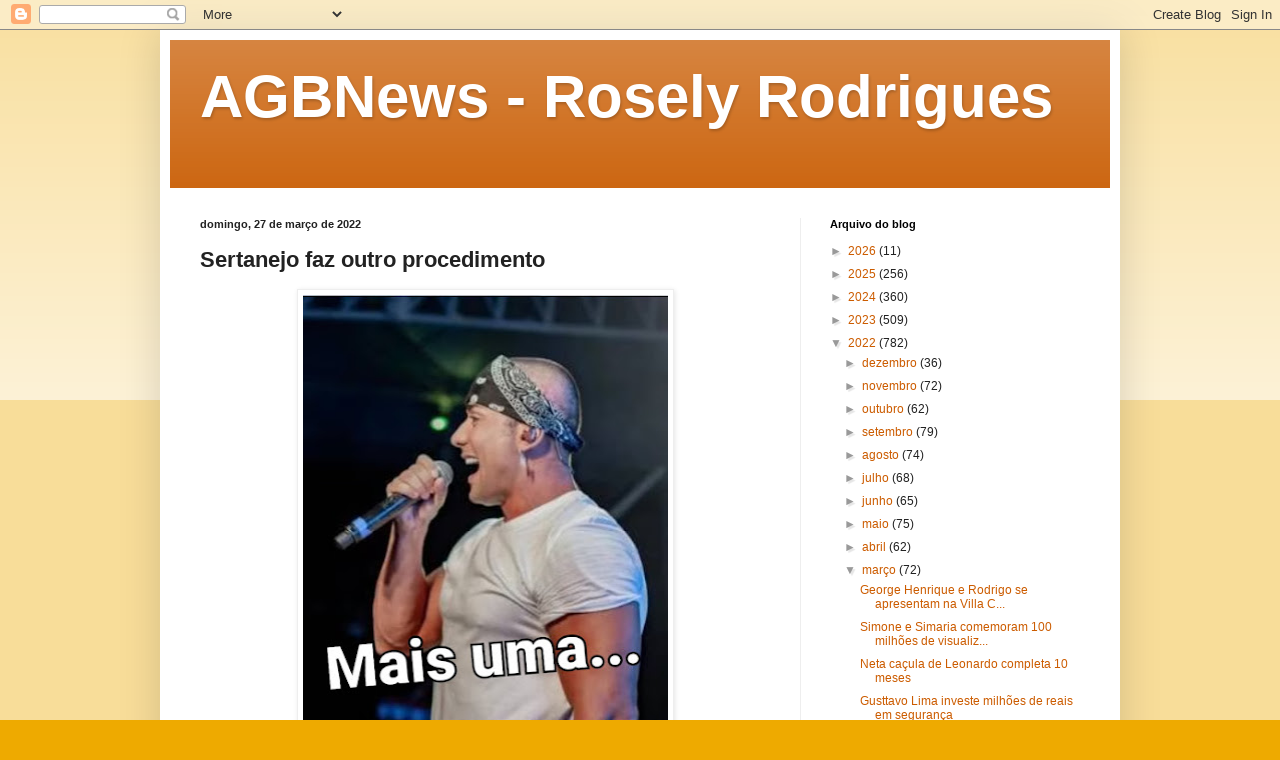

--- FILE ---
content_type: text/html; charset=UTF-8
request_url: https://agbnews.blogspot.com/2022/03/sertanejo-faz-outro-procedimento.html
body_size: 22430
content:
<!DOCTYPE html>
<html class='v2' dir='ltr' lang='pt-BR'>
<head>
<link href='https://www.blogger.com/static/v1/widgets/335934321-css_bundle_v2.css' rel='stylesheet' type='text/css'/>
<meta content='width=1100' name='viewport'/>
<meta content='text/html; charset=UTF-8' http-equiv='Content-Type'/>
<meta content='blogger' name='generator'/>
<link href='https://agbnews.blogspot.com/favicon.ico' rel='icon' type='image/x-icon'/>
<link href='http://agbnews.blogspot.com/2022/03/sertanejo-faz-outro-procedimento.html' rel='canonical'/>
<link rel="alternate" type="application/atom+xml" title="AGBNews - Rosely Rodrigues - Atom" href="https://agbnews.blogspot.com/feeds/posts/default" />
<link rel="alternate" type="application/rss+xml" title="AGBNews - Rosely Rodrigues - RSS" href="https://agbnews.blogspot.com/feeds/posts/default?alt=rss" />
<link rel="service.post" type="application/atom+xml" title="AGBNews - Rosely Rodrigues - Atom" href="https://www.blogger.com/feeds/379715642777583343/posts/default" />

<link rel="alternate" type="application/atom+xml" title="AGBNews - Rosely Rodrigues - Atom" href="https://agbnews.blogspot.com/feeds/5077731677848203307/comments/default" />
<!--Can't find substitution for tag [blog.ieCssRetrofitLinks]-->
<link href='https://blogger.googleusercontent.com/img/b/R29vZ2xl/AVvXsEiePBdrZDiqqquageGCNBQZUx1Hgj-zKe3Q6MQS01CROsMm-cZuPQVjFkwMOlICkt37d-c6edsNepBORu0hAlvAcC4gZL-jlz7fjNKaVnsaHIj66kQZ4wDTUXTA-2Dtky_3oxLvZ9u4q7Q1_dEAnHtTp38E5i-x-y7EUJJ9FDjdPr0lZD6f9Wi06eYyXg/w365-h472/Screenshot_20220326-001043_Chrome.jpg' rel='image_src'/>
<meta content='http://agbnews.blogspot.com/2022/03/sertanejo-faz-outro-procedimento.html' property='og:url'/>
<meta content='Sertanejo faz outro procedimento ' property='og:title'/>
<meta content='' property='og:description'/>
<meta content='https://blogger.googleusercontent.com/img/b/R29vZ2xl/AVvXsEiePBdrZDiqqquageGCNBQZUx1Hgj-zKe3Q6MQS01CROsMm-cZuPQVjFkwMOlICkt37d-c6edsNepBORu0hAlvAcC4gZL-jlz7fjNKaVnsaHIj66kQZ4wDTUXTA-2Dtky_3oxLvZ9u4q7Q1_dEAnHtTp38E5i-x-y7EUJJ9FDjdPr0lZD6f9Wi06eYyXg/w1200-h630-p-k-no-nu/Screenshot_20220326-001043_Chrome.jpg' property='og:image'/>
<title>AGBNews - Rosely Rodrigues: Sertanejo faz outro procedimento </title>
<style id='page-skin-1' type='text/css'><!--
/*
-----------------------------------------------
Blogger Template Style
Name:     Simple
Designer: Blogger
URL:      www.blogger.com
----------------------------------------------- */
/* Content
----------------------------------------------- */
body {
font: normal normal 12px Arial, Tahoma, Helvetica, FreeSans, sans-serif;
color: #222222;
background: #eeaa00 none repeat scroll top left;
padding: 0 40px 40px 40px;
}
html body .region-inner {
min-width: 0;
max-width: 100%;
width: auto;
}
h2 {
font-size: 22px;
}
a:link {
text-decoration:none;
color: #cc5c00;
}
a:visited {
text-decoration:none;
color: #888888;
}
a:hover {
text-decoration:underline;
color: #cc6611;
}
.body-fauxcolumn-outer .fauxcolumn-inner {
background: transparent url(https://resources.blogblog.com/blogblog/data/1kt/simple/body_gradient_tile_light.png) repeat scroll top left;
_background-image: none;
}
.body-fauxcolumn-outer .cap-top {
position: absolute;
z-index: 1;
height: 400px;
width: 100%;
}
.body-fauxcolumn-outer .cap-top .cap-left {
width: 100%;
background: transparent url(https://resources.blogblog.com/blogblog/data/1kt/simple/gradients_light.png) repeat-x scroll top left;
_background-image: none;
}
.content-outer {
-moz-box-shadow: 0 0 40px rgba(0, 0, 0, .15);
-webkit-box-shadow: 0 0 5px rgba(0, 0, 0, .15);
-goog-ms-box-shadow: 0 0 10px #333333;
box-shadow: 0 0 40px rgba(0, 0, 0, .15);
margin-bottom: 1px;
}
.content-inner {
padding: 10px 10px;
}
.content-inner {
background-color: #ffffff;
}
/* Header
----------------------------------------------- */
.header-outer {
background: #cc6611 url(//www.blogblog.com/1kt/simple/gradients_light.png) repeat-x scroll 0 -400px;
_background-image: none;
}
.Header h1 {
font: normal bold 60px Arial, Tahoma, Helvetica, FreeSans, sans-serif;
color: #ffffff;
text-shadow: 1px 2px 3px rgba(0, 0, 0, .2);
}
.Header h1 a {
color: #ffffff;
}
.Header .description {
font-size: 140%;
color: #ffffff;
}
.header-inner .Header .titlewrapper {
padding: 22px 30px;
}
.header-inner .Header .descriptionwrapper {
padding: 0 30px;
}
/* Tabs
----------------------------------------------- */
.tabs-inner .section:first-child {
border-top: 0 solid #eeeeee;
}
.tabs-inner .section:first-child ul {
margin-top: -0;
border-top: 0 solid #eeeeee;
border-left: 0 solid #eeeeee;
border-right: 0 solid #eeeeee;
}
.tabs-inner .widget ul {
background: #f5f5f5 url(https://resources.blogblog.com/blogblog/data/1kt/simple/gradients_light.png) repeat-x scroll 0 -800px;
_background-image: none;
border-bottom: 1px solid #eeeeee;
margin-top: 0;
margin-left: -30px;
margin-right: -30px;
}
.tabs-inner .widget li a {
display: inline-block;
padding: .6em 1em;
font: normal normal 14px Arial, Tahoma, Helvetica, FreeSans, sans-serif;
color: #999999;
border-left: 1px solid #ffffff;
border-right: 1px solid #eeeeee;
}
.tabs-inner .widget li:first-child a {
border-left: none;
}
.tabs-inner .widget li.selected a, .tabs-inner .widget li a:hover {
color: #000000;
background-color: #eeeeee;
text-decoration: none;
}
/* Columns
----------------------------------------------- */
.main-outer {
border-top: 0 solid #eeeeee;
}
.fauxcolumn-left-outer .fauxcolumn-inner {
border-right: 1px solid #eeeeee;
}
.fauxcolumn-right-outer .fauxcolumn-inner {
border-left: 1px solid #eeeeee;
}
/* Headings
----------------------------------------------- */
div.widget > h2,
div.widget h2.title {
margin: 0 0 1em 0;
font: normal bold 11px Arial, Tahoma, Helvetica, FreeSans, sans-serif;
color: #000000;
}
/* Widgets
----------------------------------------------- */
.widget .zippy {
color: #999999;
text-shadow: 2px 2px 1px rgba(0, 0, 0, .1);
}
.widget .popular-posts ul {
list-style: none;
}
/* Posts
----------------------------------------------- */
h2.date-header {
font: normal bold 11px Arial, Tahoma, Helvetica, FreeSans, sans-serif;
}
.date-header span {
background-color: transparent;
color: #222222;
padding: inherit;
letter-spacing: inherit;
margin: inherit;
}
.main-inner {
padding-top: 30px;
padding-bottom: 30px;
}
.main-inner .column-center-inner {
padding: 0 15px;
}
.main-inner .column-center-inner .section {
margin: 0 15px;
}
.post {
margin: 0 0 25px 0;
}
h3.post-title, .comments h4 {
font: normal bold 22px Arial, Tahoma, Helvetica, FreeSans, sans-serif;
margin: .75em 0 0;
}
.post-body {
font-size: 110%;
line-height: 1.4;
position: relative;
}
.post-body img, .post-body .tr-caption-container, .Profile img, .Image img,
.BlogList .item-thumbnail img {
padding: 2px;
background: #ffffff;
border: 1px solid #eeeeee;
-moz-box-shadow: 1px 1px 5px rgba(0, 0, 0, .1);
-webkit-box-shadow: 1px 1px 5px rgba(0, 0, 0, .1);
box-shadow: 1px 1px 5px rgba(0, 0, 0, .1);
}
.post-body img, .post-body .tr-caption-container {
padding: 5px;
}
.post-body .tr-caption-container {
color: #222222;
}
.post-body .tr-caption-container img {
padding: 0;
background: transparent;
border: none;
-moz-box-shadow: 0 0 0 rgba(0, 0, 0, .1);
-webkit-box-shadow: 0 0 0 rgba(0, 0, 0, .1);
box-shadow: 0 0 0 rgba(0, 0, 0, .1);
}
.post-header {
margin: 0 0 1.5em;
line-height: 1.6;
font-size: 90%;
}
.post-footer {
margin: 20px -2px 0;
padding: 5px 10px;
color: #666666;
background-color: #f9f9f9;
border-bottom: 1px solid #eeeeee;
line-height: 1.6;
font-size: 90%;
}
#comments .comment-author {
padding-top: 1.5em;
border-top: 1px solid #eeeeee;
background-position: 0 1.5em;
}
#comments .comment-author:first-child {
padding-top: 0;
border-top: none;
}
.avatar-image-container {
margin: .2em 0 0;
}
#comments .avatar-image-container img {
border: 1px solid #eeeeee;
}
/* Comments
----------------------------------------------- */
.comments .comments-content .icon.blog-author {
background-repeat: no-repeat;
background-image: url([data-uri]);
}
.comments .comments-content .loadmore a {
border-top: 1px solid #999999;
border-bottom: 1px solid #999999;
}
.comments .comment-thread.inline-thread {
background-color: #f9f9f9;
}
.comments .continue {
border-top: 2px solid #999999;
}
/* Accents
---------------------------------------------- */
.section-columns td.columns-cell {
border-left: 1px solid #eeeeee;
}
.blog-pager {
background: transparent none no-repeat scroll top center;
}
.blog-pager-older-link, .home-link,
.blog-pager-newer-link {
background-color: #ffffff;
padding: 5px;
}
.footer-outer {
border-top: 0 dashed #bbbbbb;
}
/* Mobile
----------------------------------------------- */
body.mobile  {
background-size: auto;
}
.mobile .body-fauxcolumn-outer {
background: transparent none repeat scroll top left;
}
.mobile .body-fauxcolumn-outer .cap-top {
background-size: 100% auto;
}
.mobile .content-outer {
-webkit-box-shadow: 0 0 3px rgba(0, 0, 0, .15);
box-shadow: 0 0 3px rgba(0, 0, 0, .15);
}
.mobile .tabs-inner .widget ul {
margin-left: 0;
margin-right: 0;
}
.mobile .post {
margin: 0;
}
.mobile .main-inner .column-center-inner .section {
margin: 0;
}
.mobile .date-header span {
padding: 0.1em 10px;
margin: 0 -10px;
}
.mobile h3.post-title {
margin: 0;
}
.mobile .blog-pager {
background: transparent none no-repeat scroll top center;
}
.mobile .footer-outer {
border-top: none;
}
.mobile .main-inner, .mobile .footer-inner {
background-color: #ffffff;
}
.mobile-index-contents {
color: #222222;
}
.mobile-link-button {
background-color: #cc5c00;
}
.mobile-link-button a:link, .mobile-link-button a:visited {
color: #ffffff;
}
.mobile .tabs-inner .section:first-child {
border-top: none;
}
.mobile .tabs-inner .PageList .widget-content {
background-color: #eeeeee;
color: #000000;
border-top: 1px solid #eeeeee;
border-bottom: 1px solid #eeeeee;
}
.mobile .tabs-inner .PageList .widget-content .pagelist-arrow {
border-left: 1px solid #eeeeee;
}

--></style>
<style id='template-skin-1' type='text/css'><!--
body {
min-width: 960px;
}
.content-outer, .content-fauxcolumn-outer, .region-inner {
min-width: 960px;
max-width: 960px;
_width: 960px;
}
.main-inner .columns {
padding-left: 0;
padding-right: 310px;
}
.main-inner .fauxcolumn-center-outer {
left: 0;
right: 310px;
/* IE6 does not respect left and right together */
_width: expression(this.parentNode.offsetWidth -
parseInt("0") -
parseInt("310px") + 'px');
}
.main-inner .fauxcolumn-left-outer {
width: 0;
}
.main-inner .fauxcolumn-right-outer {
width: 310px;
}
.main-inner .column-left-outer {
width: 0;
right: 100%;
margin-left: -0;
}
.main-inner .column-right-outer {
width: 310px;
margin-right: -310px;
}
#layout {
min-width: 0;
}
#layout .content-outer {
min-width: 0;
width: 800px;
}
#layout .region-inner {
min-width: 0;
width: auto;
}
body#layout div.add_widget {
padding: 8px;
}
body#layout div.add_widget a {
margin-left: 32px;
}
--></style>
<link href='https://www.blogger.com/dyn-css/authorization.css?targetBlogID=379715642777583343&amp;zx=3795c586-f481-454b-96f4-71b71c7bf7b9' media='none' onload='if(media!=&#39;all&#39;)media=&#39;all&#39;' rel='stylesheet'/><noscript><link href='https://www.blogger.com/dyn-css/authorization.css?targetBlogID=379715642777583343&amp;zx=3795c586-f481-454b-96f4-71b71c7bf7b9' rel='stylesheet'/></noscript>
<meta name='google-adsense-platform-account' content='ca-host-pub-1556223355139109'/>
<meta name='google-adsense-platform-domain' content='blogspot.com'/>

<!-- data-ad-client=ca-pub-3207798744151988 -->

</head>
<body class='loading variant-bold'>
<div class='navbar section' id='navbar' name='Navbar'><div class='widget Navbar' data-version='1' id='Navbar1'><script type="text/javascript">
    function setAttributeOnload(object, attribute, val) {
      if(window.addEventListener) {
        window.addEventListener('load',
          function(){ object[attribute] = val; }, false);
      } else {
        window.attachEvent('onload', function(){ object[attribute] = val; });
      }
    }
  </script>
<div id="navbar-iframe-container"></div>
<script type="text/javascript" src="https://apis.google.com/js/platform.js"></script>
<script type="text/javascript">
      gapi.load("gapi.iframes:gapi.iframes.style.bubble", function() {
        if (gapi.iframes && gapi.iframes.getContext) {
          gapi.iframes.getContext().openChild({
              url: 'https://www.blogger.com/navbar/379715642777583343?po\x3d5077731677848203307\x26origin\x3dhttps://agbnews.blogspot.com',
              where: document.getElementById("navbar-iframe-container"),
              id: "navbar-iframe"
          });
        }
      });
    </script><script type="text/javascript">
(function() {
var script = document.createElement('script');
script.type = 'text/javascript';
script.src = '//pagead2.googlesyndication.com/pagead/js/google_top_exp.js';
var head = document.getElementsByTagName('head')[0];
if (head) {
head.appendChild(script);
}})();
</script>
</div></div>
<div class='body-fauxcolumns'>
<div class='fauxcolumn-outer body-fauxcolumn-outer'>
<div class='cap-top'>
<div class='cap-left'></div>
<div class='cap-right'></div>
</div>
<div class='fauxborder-left'>
<div class='fauxborder-right'></div>
<div class='fauxcolumn-inner'>
</div>
</div>
<div class='cap-bottom'>
<div class='cap-left'></div>
<div class='cap-right'></div>
</div>
</div>
</div>
<div class='content'>
<div class='content-fauxcolumns'>
<div class='fauxcolumn-outer content-fauxcolumn-outer'>
<div class='cap-top'>
<div class='cap-left'></div>
<div class='cap-right'></div>
</div>
<div class='fauxborder-left'>
<div class='fauxborder-right'></div>
<div class='fauxcolumn-inner'>
</div>
</div>
<div class='cap-bottom'>
<div class='cap-left'></div>
<div class='cap-right'></div>
</div>
</div>
</div>
<div class='content-outer'>
<div class='content-cap-top cap-top'>
<div class='cap-left'></div>
<div class='cap-right'></div>
</div>
<div class='fauxborder-left content-fauxborder-left'>
<div class='fauxborder-right content-fauxborder-right'></div>
<div class='content-inner'>
<header>
<div class='header-outer'>
<div class='header-cap-top cap-top'>
<div class='cap-left'></div>
<div class='cap-right'></div>
</div>
<div class='fauxborder-left header-fauxborder-left'>
<div class='fauxborder-right header-fauxborder-right'></div>
<div class='region-inner header-inner'>
<div class='header section' id='header' name='Cabeçalho'><div class='widget Header' data-version='1' id='Header1'>
<div id='header-inner'>
<div class='titlewrapper'>
<h1 class='title'>
<a href='https://agbnews.blogspot.com/'>
AGBNews - Rosely Rodrigues
</a>
</h1>
</div>
<div class='descriptionwrapper'>
<p class='description'><span>
</span></p>
</div>
</div>
</div></div>
</div>
</div>
<div class='header-cap-bottom cap-bottom'>
<div class='cap-left'></div>
<div class='cap-right'></div>
</div>
</div>
</header>
<div class='tabs-outer'>
<div class='tabs-cap-top cap-top'>
<div class='cap-left'></div>
<div class='cap-right'></div>
</div>
<div class='fauxborder-left tabs-fauxborder-left'>
<div class='fauxborder-right tabs-fauxborder-right'></div>
<div class='region-inner tabs-inner'>
<div class='tabs no-items section' id='crosscol' name='Entre colunas'></div>
<div class='tabs no-items section' id='crosscol-overflow' name='Cross-Column 2'></div>
</div>
</div>
<div class='tabs-cap-bottom cap-bottom'>
<div class='cap-left'></div>
<div class='cap-right'></div>
</div>
</div>
<div class='main-outer'>
<div class='main-cap-top cap-top'>
<div class='cap-left'></div>
<div class='cap-right'></div>
</div>
<div class='fauxborder-left main-fauxborder-left'>
<div class='fauxborder-right main-fauxborder-right'></div>
<div class='region-inner main-inner'>
<div class='columns fauxcolumns'>
<div class='fauxcolumn-outer fauxcolumn-center-outer'>
<div class='cap-top'>
<div class='cap-left'></div>
<div class='cap-right'></div>
</div>
<div class='fauxborder-left'>
<div class='fauxborder-right'></div>
<div class='fauxcolumn-inner'>
</div>
</div>
<div class='cap-bottom'>
<div class='cap-left'></div>
<div class='cap-right'></div>
</div>
</div>
<div class='fauxcolumn-outer fauxcolumn-left-outer'>
<div class='cap-top'>
<div class='cap-left'></div>
<div class='cap-right'></div>
</div>
<div class='fauxborder-left'>
<div class='fauxborder-right'></div>
<div class='fauxcolumn-inner'>
</div>
</div>
<div class='cap-bottom'>
<div class='cap-left'></div>
<div class='cap-right'></div>
</div>
</div>
<div class='fauxcolumn-outer fauxcolumn-right-outer'>
<div class='cap-top'>
<div class='cap-left'></div>
<div class='cap-right'></div>
</div>
<div class='fauxborder-left'>
<div class='fauxborder-right'></div>
<div class='fauxcolumn-inner'>
</div>
</div>
<div class='cap-bottom'>
<div class='cap-left'></div>
<div class='cap-right'></div>
</div>
</div>
<!-- corrects IE6 width calculation -->
<div class='columns-inner'>
<div class='column-center-outer'>
<div class='column-center-inner'>
<div class='main section' id='main' name='Principal'><div class='widget Blog' data-version='1' id='Blog1'>
<div class='blog-posts hfeed'>

          <div class="date-outer">
        
<h2 class='date-header'><span>domingo, 27 de março de 2022</span></h2>

          <div class="date-posts">
        
<div class='post-outer'>
<div class='post hentry uncustomized-post-template' itemprop='blogPost' itemscope='itemscope' itemtype='http://schema.org/BlogPosting'>
<meta content='https://blogger.googleusercontent.com/img/b/R29vZ2xl/AVvXsEiePBdrZDiqqquageGCNBQZUx1Hgj-zKe3Q6MQS01CROsMm-cZuPQVjFkwMOlICkt37d-c6edsNepBORu0hAlvAcC4gZL-jlz7fjNKaVnsaHIj66kQZ4wDTUXTA-2Dtky_3oxLvZ9u4q7Q1_dEAnHtTp38E5i-x-y7EUJJ9FDjdPr0lZD6f9Wi06eYyXg/w365-h472/Screenshot_20220326-001043_Chrome.jpg' itemprop='image_url'/>
<meta content='379715642777583343' itemprop='blogId'/>
<meta content='5077731677848203307' itemprop='postId'/>
<a name='5077731677848203307'></a>
<h3 class='post-title entry-title' itemprop='name'>
Sertanejo faz outro procedimento 
</h3>
<div class='post-header'>
<div class='post-header-line-1'></div>
</div>
<div class='post-body entry-content' id='post-body-5077731677848203307' itemprop='description articleBody'>
<p style="text-align: justify;"></p><div class="separator" style="clear: both; text-align: center;"><a href="https://blogger.googleusercontent.com/img/b/R29vZ2xl/AVvXsEiePBdrZDiqqquageGCNBQZUx1Hgj-zKe3Q6MQS01CROsMm-cZuPQVjFkwMOlICkt37d-c6edsNepBORu0hAlvAcC4gZL-jlz7fjNKaVnsaHIj66kQZ4wDTUXTA-2Dtky_3oxLvZ9u4q7Q1_dEAnHtTp38E5i-x-y7EUJJ9FDjdPr0lZD6f9Wi06eYyXg/s1002/Screenshot_20220326-001043_Chrome.jpg" style="margin-left: 1em; margin-right: 1em;"><img border="0" data-original-height="1002" data-original-width="774" height="472" src="https://blogger.googleusercontent.com/img/b/R29vZ2xl/AVvXsEiePBdrZDiqqquageGCNBQZUx1Hgj-zKe3Q6MQS01CROsMm-cZuPQVjFkwMOlICkt37d-c6edsNepBORu0hAlvAcC4gZL-jlz7fjNKaVnsaHIj66kQZ4wDTUXTA-2Dtky_3oxLvZ9u4q7Q1_dEAnHtTp38E5i-x-y7EUJJ9FDjdPr0lZD6f9Wi06eYyXg/w365-h472/Screenshot_20220326-001043_Chrome.jpg" width="365" /></a></div><br /><span style="font-family: verdana;">Já sabemos que o sertanejo Tiago Piquilo é um homem extremamente vaidoso.&nbsp;</span><p></p><p style="text-align: justify;"><span style="font-family: verdana;">O cantor, ex-peão de A Fazenda 13, já se submeteu a rinoplastia, harmonização facial, blefaroplastia, lipoaspiração e aumento peniano.</span></p><p style="text-align: justify;"></p><div class="separator" style="clear: both; text-align: center;"><a href="https://blogger.googleusercontent.com/img/b/R29vZ2xl/AVvXsEjG8lu1otcI3qxj86dtZzCR3dezg-R2GNmZcL4r302UfbX9cVjnLFCFq1Nx5jyQbMS1kHhQ5BEDk8J5U31ylYi_xveq6uT0uHEM05C4dg4wHfAIXzF5HWKWRANYA06AIFjpuvCn7jhakyhqNGNZAq4jSp99R2eGYsPzQX5g1YjWjIf5LI-SBFOl64_WaA/s1232/Screenshot_20220327-012022_Instagram.jpg" imageanchor="1" style="margin-left: 1em; margin-right: 1em;"><img border="0" data-original-height="1232" data-original-width="1078" height="429" src="https://blogger.googleusercontent.com/img/b/R29vZ2xl/AVvXsEjG8lu1otcI3qxj86dtZzCR3dezg-R2GNmZcL4r302UfbX9cVjnLFCFq1Nx5jyQbMS1kHhQ5BEDk8J5U31ylYi_xveq6uT0uHEM05C4dg4wHfAIXzF5HWKWRANYA06AIFjpuvCn7jhakyhqNGNZAq4jSp99R2eGYsPzQX5g1YjWjIf5LI-SBFOl64_WaA/w376-h429/Screenshot_20220327-012022_Instagram.jpg" width="376" /></a></div><span style="font-family: verdana;"><p style="text-align: justify;">Como se não bastasse, Tiago acabou de fazer o segundo transplante capilar, já que calvície é comum em sua família.</p></span><p></p><p style="text-align: justify;"><span style="font-family: verdana;">Tá certo! Quem pode, pode!</span></p><p style="text-align: justify;"><span style="font-family: verdana;">Rosely Rodrigues/ AGBNews&nbsp;</span></p><p style="text-align: justify;"><span style="font-family: verdana;">Fotos: Instagram&nbsp;</span></p>
<div style='clear: both;'></div>
</div>
<div class='post-footer'>
<div class='post-footer-line post-footer-line-1'>
<span class='post-author vcard'>
Postado por
<span class='fn' itemprop='author' itemscope='itemscope' itemtype='http://schema.org/Person'>
<meta content='https://www.blogger.com/profile/08396149634995223769' itemprop='url'/>
<a class='g-profile' href='https://www.blogger.com/profile/08396149634995223769' rel='author' title='author profile'>
<span itemprop='name'>Rosely Rodrigues</span>
</a>
</span>
</span>
<span class='post-timestamp'>
</span>
<span class='post-comment-link'>
</span>
<span class='post-icons'>
<span class='item-action'>
<a href='https://www.blogger.com/email-post/379715642777583343/5077731677848203307' title='Enviar esta postagem'>
<img alt='' class='icon-action' height='13' src='https://resources.blogblog.com/img/icon18_email.gif' width='18'/>
</a>
</span>
<span class='item-control blog-admin pid-406991245'>
<a href='https://www.blogger.com/post-edit.g?blogID=379715642777583343&postID=5077731677848203307&from=pencil' title='Editar post'>
<img alt='' class='icon-action' height='18' src='https://resources.blogblog.com/img/icon18_edit_allbkg.gif' width='18'/>
</a>
</span>
</span>
<div class='post-share-buttons goog-inline-block'>
<a class='goog-inline-block share-button sb-email' href='https://www.blogger.com/share-post.g?blogID=379715642777583343&postID=5077731677848203307&target=email' target='_blank' title='Enviar por e-mail'><span class='share-button-link-text'>Enviar por e-mail</span></a><a class='goog-inline-block share-button sb-blog' href='https://www.blogger.com/share-post.g?blogID=379715642777583343&postID=5077731677848203307&target=blog' onclick='window.open(this.href, "_blank", "height=270,width=475"); return false;' target='_blank' title='Postar no blog!'><span class='share-button-link-text'>Postar no blog!</span></a><a class='goog-inline-block share-button sb-twitter' href='https://www.blogger.com/share-post.g?blogID=379715642777583343&postID=5077731677848203307&target=twitter' target='_blank' title='Compartilhar no X'><span class='share-button-link-text'>Compartilhar no X</span></a><a class='goog-inline-block share-button sb-facebook' href='https://www.blogger.com/share-post.g?blogID=379715642777583343&postID=5077731677848203307&target=facebook' onclick='window.open(this.href, "_blank", "height=430,width=640"); return false;' target='_blank' title='Compartilhar no Facebook'><span class='share-button-link-text'>Compartilhar no Facebook</span></a><a class='goog-inline-block share-button sb-pinterest' href='https://www.blogger.com/share-post.g?blogID=379715642777583343&postID=5077731677848203307&target=pinterest' target='_blank' title='Compartilhar com o Pinterest'><span class='share-button-link-text'>Compartilhar com o Pinterest</span></a>
</div>
</div>
<div class='post-footer-line post-footer-line-2'>
<span class='post-labels'>
</span>
</div>
<div class='post-footer-line post-footer-line-3'>
<span class='post-location'>
</span>
</div>
</div>
</div>
<div class='comments' id='comments'>
<a name='comments'></a>
</div>
</div>

        </div></div>
      
</div>
<div class='blog-pager' id='blog-pager'>
<span id='blog-pager-newer-link'>
<a class='blog-pager-newer-link' href='https://agbnews.blogspot.com/2022/03/paula-fernandes-grava-dvd-em-haras-com.html' id='Blog1_blog-pager-newer-link' title='Postagem mais recente'>Postagem mais recente</a>
</span>
<span id='blog-pager-older-link'>
<a class='blog-pager-older-link' href='https://agbnews.blogspot.com/2022/03/leandro-e-natalia-guimaraes-enfim.html' id='Blog1_blog-pager-older-link' title='Postagem mais antiga'>Postagem mais antiga</a>
</span>
<a class='home-link' href='https://agbnews.blogspot.com/'>Página inicial</a>
</div>
<div class='clear'></div>
<div class='post-feeds'>
</div>
</div></div>
</div>
</div>
<div class='column-left-outer'>
<div class='column-left-inner'>
<aside>
</aside>
</div>
</div>
<div class='column-right-outer'>
<div class='column-right-inner'>
<aside>
<div class='sidebar section' id='sidebar-right-1'><div class='widget BlogArchive' data-version='1' id='BlogArchive2'>
<h2>Arquivo do blog</h2>
<div class='widget-content'>
<div id='ArchiveList'>
<div id='BlogArchive2_ArchiveList'>
<ul class='hierarchy'>
<li class='archivedate collapsed'>
<a class='toggle' href='javascript:void(0)'>
<span class='zippy'>

        &#9658;&#160;
      
</span>
</a>
<a class='post-count-link' href='https://agbnews.blogspot.com/2026/'>
2026
</a>
<span class='post-count' dir='ltr'>(11)</span>
<ul class='hierarchy'>
<li class='archivedate collapsed'>
<a class='toggle' href='javascript:void(0)'>
<span class='zippy'>

        &#9658;&#160;
      
</span>
</a>
<a class='post-count-link' href='https://agbnews.blogspot.com/2026/01/'>
janeiro
</a>
<span class='post-count' dir='ltr'>(11)</span>
</li>
</ul>
</li>
</ul>
<ul class='hierarchy'>
<li class='archivedate collapsed'>
<a class='toggle' href='javascript:void(0)'>
<span class='zippy'>

        &#9658;&#160;
      
</span>
</a>
<a class='post-count-link' href='https://agbnews.blogspot.com/2025/'>
2025
</a>
<span class='post-count' dir='ltr'>(256)</span>
<ul class='hierarchy'>
<li class='archivedate collapsed'>
<a class='toggle' href='javascript:void(0)'>
<span class='zippy'>

        &#9658;&#160;
      
</span>
</a>
<a class='post-count-link' href='https://agbnews.blogspot.com/2025/12/'>
dezembro
</a>
<span class='post-count' dir='ltr'>(23)</span>
</li>
</ul>
<ul class='hierarchy'>
<li class='archivedate collapsed'>
<a class='toggle' href='javascript:void(0)'>
<span class='zippy'>

        &#9658;&#160;
      
</span>
</a>
<a class='post-count-link' href='https://agbnews.blogspot.com/2025/11/'>
novembro
</a>
<span class='post-count' dir='ltr'>(25)</span>
</li>
</ul>
<ul class='hierarchy'>
<li class='archivedate collapsed'>
<a class='toggle' href='javascript:void(0)'>
<span class='zippy'>

        &#9658;&#160;
      
</span>
</a>
<a class='post-count-link' href='https://agbnews.blogspot.com/2025/10/'>
outubro
</a>
<span class='post-count' dir='ltr'>(23)</span>
</li>
</ul>
<ul class='hierarchy'>
<li class='archivedate collapsed'>
<a class='toggle' href='javascript:void(0)'>
<span class='zippy'>

        &#9658;&#160;
      
</span>
</a>
<a class='post-count-link' href='https://agbnews.blogspot.com/2025/09/'>
setembro
</a>
<span class='post-count' dir='ltr'>(26)</span>
</li>
</ul>
<ul class='hierarchy'>
<li class='archivedate collapsed'>
<a class='toggle' href='javascript:void(0)'>
<span class='zippy'>

        &#9658;&#160;
      
</span>
</a>
<a class='post-count-link' href='https://agbnews.blogspot.com/2025/08/'>
agosto
</a>
<span class='post-count' dir='ltr'>(26)</span>
</li>
</ul>
<ul class='hierarchy'>
<li class='archivedate collapsed'>
<a class='toggle' href='javascript:void(0)'>
<span class='zippy'>

        &#9658;&#160;
      
</span>
</a>
<a class='post-count-link' href='https://agbnews.blogspot.com/2025/07/'>
julho
</a>
<span class='post-count' dir='ltr'>(26)</span>
</li>
</ul>
<ul class='hierarchy'>
<li class='archivedate collapsed'>
<a class='toggle' href='javascript:void(0)'>
<span class='zippy'>

        &#9658;&#160;
      
</span>
</a>
<a class='post-count-link' href='https://agbnews.blogspot.com/2025/06/'>
junho
</a>
<span class='post-count' dir='ltr'>(20)</span>
</li>
</ul>
<ul class='hierarchy'>
<li class='archivedate collapsed'>
<a class='toggle' href='javascript:void(0)'>
<span class='zippy'>

        &#9658;&#160;
      
</span>
</a>
<a class='post-count-link' href='https://agbnews.blogspot.com/2025/05/'>
maio
</a>
<span class='post-count' dir='ltr'>(19)</span>
</li>
</ul>
<ul class='hierarchy'>
<li class='archivedate collapsed'>
<a class='toggle' href='javascript:void(0)'>
<span class='zippy'>

        &#9658;&#160;
      
</span>
</a>
<a class='post-count-link' href='https://agbnews.blogspot.com/2025/04/'>
abril
</a>
<span class='post-count' dir='ltr'>(11)</span>
</li>
</ul>
<ul class='hierarchy'>
<li class='archivedate collapsed'>
<a class='toggle' href='javascript:void(0)'>
<span class='zippy'>

        &#9658;&#160;
      
</span>
</a>
<a class='post-count-link' href='https://agbnews.blogspot.com/2025/03/'>
março
</a>
<span class='post-count' dir='ltr'>(17)</span>
</li>
</ul>
<ul class='hierarchy'>
<li class='archivedate collapsed'>
<a class='toggle' href='javascript:void(0)'>
<span class='zippy'>

        &#9658;&#160;
      
</span>
</a>
<a class='post-count-link' href='https://agbnews.blogspot.com/2025/02/'>
fevereiro
</a>
<span class='post-count' dir='ltr'>(17)</span>
</li>
</ul>
<ul class='hierarchy'>
<li class='archivedate collapsed'>
<a class='toggle' href='javascript:void(0)'>
<span class='zippy'>

        &#9658;&#160;
      
</span>
</a>
<a class='post-count-link' href='https://agbnews.blogspot.com/2025/01/'>
janeiro
</a>
<span class='post-count' dir='ltr'>(23)</span>
</li>
</ul>
</li>
</ul>
<ul class='hierarchy'>
<li class='archivedate collapsed'>
<a class='toggle' href='javascript:void(0)'>
<span class='zippy'>

        &#9658;&#160;
      
</span>
</a>
<a class='post-count-link' href='https://agbnews.blogspot.com/2024/'>
2024
</a>
<span class='post-count' dir='ltr'>(360)</span>
<ul class='hierarchy'>
<li class='archivedate collapsed'>
<a class='toggle' href='javascript:void(0)'>
<span class='zippy'>

        &#9658;&#160;
      
</span>
</a>
<a class='post-count-link' href='https://agbnews.blogspot.com/2024/12/'>
dezembro
</a>
<span class='post-count' dir='ltr'>(26)</span>
</li>
</ul>
<ul class='hierarchy'>
<li class='archivedate collapsed'>
<a class='toggle' href='javascript:void(0)'>
<span class='zippy'>

        &#9658;&#160;
      
</span>
</a>
<a class='post-count-link' href='https://agbnews.blogspot.com/2024/11/'>
novembro
</a>
<span class='post-count' dir='ltr'>(26)</span>
</li>
</ul>
<ul class='hierarchy'>
<li class='archivedate collapsed'>
<a class='toggle' href='javascript:void(0)'>
<span class='zippy'>

        &#9658;&#160;
      
</span>
</a>
<a class='post-count-link' href='https://agbnews.blogspot.com/2024/10/'>
outubro
</a>
<span class='post-count' dir='ltr'>(29)</span>
</li>
</ul>
<ul class='hierarchy'>
<li class='archivedate collapsed'>
<a class='toggle' href='javascript:void(0)'>
<span class='zippy'>

        &#9658;&#160;
      
</span>
</a>
<a class='post-count-link' href='https://agbnews.blogspot.com/2024/09/'>
setembro
</a>
<span class='post-count' dir='ltr'>(32)</span>
</li>
</ul>
<ul class='hierarchy'>
<li class='archivedate collapsed'>
<a class='toggle' href='javascript:void(0)'>
<span class='zippy'>

        &#9658;&#160;
      
</span>
</a>
<a class='post-count-link' href='https://agbnews.blogspot.com/2024/08/'>
agosto
</a>
<span class='post-count' dir='ltr'>(28)</span>
</li>
</ul>
<ul class='hierarchy'>
<li class='archivedate collapsed'>
<a class='toggle' href='javascript:void(0)'>
<span class='zippy'>

        &#9658;&#160;
      
</span>
</a>
<a class='post-count-link' href='https://agbnews.blogspot.com/2024/07/'>
julho
</a>
<span class='post-count' dir='ltr'>(39)</span>
</li>
</ul>
<ul class='hierarchy'>
<li class='archivedate collapsed'>
<a class='toggle' href='javascript:void(0)'>
<span class='zippy'>

        &#9658;&#160;
      
</span>
</a>
<a class='post-count-link' href='https://agbnews.blogspot.com/2024/06/'>
junho
</a>
<span class='post-count' dir='ltr'>(41)</span>
</li>
</ul>
<ul class='hierarchy'>
<li class='archivedate collapsed'>
<a class='toggle' href='javascript:void(0)'>
<span class='zippy'>

        &#9658;&#160;
      
</span>
</a>
<a class='post-count-link' href='https://agbnews.blogspot.com/2024/05/'>
maio
</a>
<span class='post-count' dir='ltr'>(36)</span>
</li>
</ul>
<ul class='hierarchy'>
<li class='archivedate collapsed'>
<a class='toggle' href='javascript:void(0)'>
<span class='zippy'>

        &#9658;&#160;
      
</span>
</a>
<a class='post-count-link' href='https://agbnews.blogspot.com/2024/04/'>
abril
</a>
<span class='post-count' dir='ltr'>(22)</span>
</li>
</ul>
<ul class='hierarchy'>
<li class='archivedate collapsed'>
<a class='toggle' href='javascript:void(0)'>
<span class='zippy'>

        &#9658;&#160;
      
</span>
</a>
<a class='post-count-link' href='https://agbnews.blogspot.com/2024/03/'>
março
</a>
<span class='post-count' dir='ltr'>(30)</span>
</li>
</ul>
<ul class='hierarchy'>
<li class='archivedate collapsed'>
<a class='toggle' href='javascript:void(0)'>
<span class='zippy'>

        &#9658;&#160;
      
</span>
</a>
<a class='post-count-link' href='https://agbnews.blogspot.com/2024/02/'>
fevereiro
</a>
<span class='post-count' dir='ltr'>(28)</span>
</li>
</ul>
<ul class='hierarchy'>
<li class='archivedate collapsed'>
<a class='toggle' href='javascript:void(0)'>
<span class='zippy'>

        &#9658;&#160;
      
</span>
</a>
<a class='post-count-link' href='https://agbnews.blogspot.com/2024/01/'>
janeiro
</a>
<span class='post-count' dir='ltr'>(23)</span>
</li>
</ul>
</li>
</ul>
<ul class='hierarchy'>
<li class='archivedate collapsed'>
<a class='toggle' href='javascript:void(0)'>
<span class='zippy'>

        &#9658;&#160;
      
</span>
</a>
<a class='post-count-link' href='https://agbnews.blogspot.com/2023/'>
2023
</a>
<span class='post-count' dir='ltr'>(509)</span>
<ul class='hierarchy'>
<li class='archivedate collapsed'>
<a class='toggle' href='javascript:void(0)'>
<span class='zippy'>

        &#9658;&#160;
      
</span>
</a>
<a class='post-count-link' href='https://agbnews.blogspot.com/2023/12/'>
dezembro
</a>
<span class='post-count' dir='ltr'>(27)</span>
</li>
</ul>
<ul class='hierarchy'>
<li class='archivedate collapsed'>
<a class='toggle' href='javascript:void(0)'>
<span class='zippy'>

        &#9658;&#160;
      
</span>
</a>
<a class='post-count-link' href='https://agbnews.blogspot.com/2023/11/'>
novembro
</a>
<span class='post-count' dir='ltr'>(29)</span>
</li>
</ul>
<ul class='hierarchy'>
<li class='archivedate collapsed'>
<a class='toggle' href='javascript:void(0)'>
<span class='zippy'>

        &#9658;&#160;
      
</span>
</a>
<a class='post-count-link' href='https://agbnews.blogspot.com/2023/10/'>
outubro
</a>
<span class='post-count' dir='ltr'>(44)</span>
</li>
</ul>
<ul class='hierarchy'>
<li class='archivedate collapsed'>
<a class='toggle' href='javascript:void(0)'>
<span class='zippy'>

        &#9658;&#160;
      
</span>
</a>
<a class='post-count-link' href='https://agbnews.blogspot.com/2023/09/'>
setembro
</a>
<span class='post-count' dir='ltr'>(45)</span>
</li>
</ul>
<ul class='hierarchy'>
<li class='archivedate collapsed'>
<a class='toggle' href='javascript:void(0)'>
<span class='zippy'>

        &#9658;&#160;
      
</span>
</a>
<a class='post-count-link' href='https://agbnews.blogspot.com/2023/08/'>
agosto
</a>
<span class='post-count' dir='ltr'>(45)</span>
</li>
</ul>
<ul class='hierarchy'>
<li class='archivedate collapsed'>
<a class='toggle' href='javascript:void(0)'>
<span class='zippy'>

        &#9658;&#160;
      
</span>
</a>
<a class='post-count-link' href='https://agbnews.blogspot.com/2023/07/'>
julho
</a>
<span class='post-count' dir='ltr'>(45)</span>
</li>
</ul>
<ul class='hierarchy'>
<li class='archivedate collapsed'>
<a class='toggle' href='javascript:void(0)'>
<span class='zippy'>

        &#9658;&#160;
      
</span>
</a>
<a class='post-count-link' href='https://agbnews.blogspot.com/2023/06/'>
junho
</a>
<span class='post-count' dir='ltr'>(44)</span>
</li>
</ul>
<ul class='hierarchy'>
<li class='archivedate collapsed'>
<a class='toggle' href='javascript:void(0)'>
<span class='zippy'>

        &#9658;&#160;
      
</span>
</a>
<a class='post-count-link' href='https://agbnews.blogspot.com/2023/05/'>
maio
</a>
<span class='post-count' dir='ltr'>(54)</span>
</li>
</ul>
<ul class='hierarchy'>
<li class='archivedate collapsed'>
<a class='toggle' href='javascript:void(0)'>
<span class='zippy'>

        &#9658;&#160;
      
</span>
</a>
<a class='post-count-link' href='https://agbnews.blogspot.com/2023/04/'>
abril
</a>
<span class='post-count' dir='ltr'>(38)</span>
</li>
</ul>
<ul class='hierarchy'>
<li class='archivedate collapsed'>
<a class='toggle' href='javascript:void(0)'>
<span class='zippy'>

        &#9658;&#160;
      
</span>
</a>
<a class='post-count-link' href='https://agbnews.blogspot.com/2023/03/'>
março
</a>
<span class='post-count' dir='ltr'>(40)</span>
</li>
</ul>
<ul class='hierarchy'>
<li class='archivedate collapsed'>
<a class='toggle' href='javascript:void(0)'>
<span class='zippy'>

        &#9658;&#160;
      
</span>
</a>
<a class='post-count-link' href='https://agbnews.blogspot.com/2023/02/'>
fevereiro
</a>
<span class='post-count' dir='ltr'>(39)</span>
</li>
</ul>
<ul class='hierarchy'>
<li class='archivedate collapsed'>
<a class='toggle' href='javascript:void(0)'>
<span class='zippy'>

        &#9658;&#160;
      
</span>
</a>
<a class='post-count-link' href='https://agbnews.blogspot.com/2023/01/'>
janeiro
</a>
<span class='post-count' dir='ltr'>(59)</span>
</li>
</ul>
</li>
</ul>
<ul class='hierarchy'>
<li class='archivedate expanded'>
<a class='toggle' href='javascript:void(0)'>
<span class='zippy toggle-open'>

        &#9660;&#160;
      
</span>
</a>
<a class='post-count-link' href='https://agbnews.blogspot.com/2022/'>
2022
</a>
<span class='post-count' dir='ltr'>(782)</span>
<ul class='hierarchy'>
<li class='archivedate collapsed'>
<a class='toggle' href='javascript:void(0)'>
<span class='zippy'>

        &#9658;&#160;
      
</span>
</a>
<a class='post-count-link' href='https://agbnews.blogspot.com/2022/12/'>
dezembro
</a>
<span class='post-count' dir='ltr'>(36)</span>
</li>
</ul>
<ul class='hierarchy'>
<li class='archivedate collapsed'>
<a class='toggle' href='javascript:void(0)'>
<span class='zippy'>

        &#9658;&#160;
      
</span>
</a>
<a class='post-count-link' href='https://agbnews.blogspot.com/2022/11/'>
novembro
</a>
<span class='post-count' dir='ltr'>(72)</span>
</li>
</ul>
<ul class='hierarchy'>
<li class='archivedate collapsed'>
<a class='toggle' href='javascript:void(0)'>
<span class='zippy'>

        &#9658;&#160;
      
</span>
</a>
<a class='post-count-link' href='https://agbnews.blogspot.com/2022/10/'>
outubro
</a>
<span class='post-count' dir='ltr'>(62)</span>
</li>
</ul>
<ul class='hierarchy'>
<li class='archivedate collapsed'>
<a class='toggle' href='javascript:void(0)'>
<span class='zippy'>

        &#9658;&#160;
      
</span>
</a>
<a class='post-count-link' href='https://agbnews.blogspot.com/2022/09/'>
setembro
</a>
<span class='post-count' dir='ltr'>(79)</span>
</li>
</ul>
<ul class='hierarchy'>
<li class='archivedate collapsed'>
<a class='toggle' href='javascript:void(0)'>
<span class='zippy'>

        &#9658;&#160;
      
</span>
</a>
<a class='post-count-link' href='https://agbnews.blogspot.com/2022/08/'>
agosto
</a>
<span class='post-count' dir='ltr'>(74)</span>
</li>
</ul>
<ul class='hierarchy'>
<li class='archivedate collapsed'>
<a class='toggle' href='javascript:void(0)'>
<span class='zippy'>

        &#9658;&#160;
      
</span>
</a>
<a class='post-count-link' href='https://agbnews.blogspot.com/2022/07/'>
julho
</a>
<span class='post-count' dir='ltr'>(68)</span>
</li>
</ul>
<ul class='hierarchy'>
<li class='archivedate collapsed'>
<a class='toggle' href='javascript:void(0)'>
<span class='zippy'>

        &#9658;&#160;
      
</span>
</a>
<a class='post-count-link' href='https://agbnews.blogspot.com/2022/06/'>
junho
</a>
<span class='post-count' dir='ltr'>(65)</span>
</li>
</ul>
<ul class='hierarchy'>
<li class='archivedate collapsed'>
<a class='toggle' href='javascript:void(0)'>
<span class='zippy'>

        &#9658;&#160;
      
</span>
</a>
<a class='post-count-link' href='https://agbnews.blogspot.com/2022/05/'>
maio
</a>
<span class='post-count' dir='ltr'>(75)</span>
</li>
</ul>
<ul class='hierarchy'>
<li class='archivedate collapsed'>
<a class='toggle' href='javascript:void(0)'>
<span class='zippy'>

        &#9658;&#160;
      
</span>
</a>
<a class='post-count-link' href='https://agbnews.blogspot.com/2022/04/'>
abril
</a>
<span class='post-count' dir='ltr'>(62)</span>
</li>
</ul>
<ul class='hierarchy'>
<li class='archivedate expanded'>
<a class='toggle' href='javascript:void(0)'>
<span class='zippy toggle-open'>

        &#9660;&#160;
      
</span>
</a>
<a class='post-count-link' href='https://agbnews.blogspot.com/2022/03/'>
março
</a>
<span class='post-count' dir='ltr'>(72)</span>
<ul class='posts'>
<li><a href='https://agbnews.blogspot.com/2022/03/george-henrique-e-rodrigo-se-apresentam.html'>George Henrique e Rodrigo se apresentam na Villa C...</a></li>
<li><a href='https://agbnews.blogspot.com/2022/03/simone-e-simaria-comemoram-100-milhoes.html'>Simone e Simaria comemoram 100 milhões de visualiz...</a></li>
<li><a href='https://agbnews.blogspot.com/2022/03/neta-cacula-de-leonardo-completa-10.html'>Neta caçula de Leonardo completa 10 meses</a></li>
<li><a href='https://agbnews.blogspot.com/2022/03/gusttavo-lima-investe-milhoes-de-reais.html'>Gusttavo Lima investe milhões de reais em segurança</a></li>
<li><a href='https://agbnews.blogspot.com/2022/03/israel-e-rodolffo-divulgam-ex.html'>Israel e Rodolffo divulgam Ex Alcoolizado e mais t...</a></li>
<li><a href='https://agbnews.blogspot.com/2022/03/bloco-vai-safadao-reune-funk-axe-e.html'>Bloco &#8220;Vai Safadão&#8221; reúne funk, axé e forró no Car...</a></li>
<li><a href='https://agbnews.blogspot.com/2022/03/passe-o-dia-dos-namorados-com.html'>Passe o Dia dos Namorados com Chita&#771;ozinho e Xororó</a></li>
<li><a href='https://agbnews.blogspot.com/2022/03/jojo-todynho-e-gil-do-vigir-ba-danca.html'>Jojo Todynho e Gil do Vigor na &#39;&#39;Dança dos Famosos&#39;</a></li>
<li><a href='https://agbnews.blogspot.com/2022/03/mc-don-juan-lanca-golpe-da-malvadona-em.html'>Mc Don Juan lança &#8220;Golpe da Malvadona&#8221; em parceria...</a></li>
<li><a href='https://agbnews.blogspot.com/2022/03/familia-mion-celebra-aniversario-do.html'>Família Mion celebra aniversário do caçula no ar</a></li>
<li><a href='https://agbnews.blogspot.com/2022/03/jorge-vercilo-se-apresenta-no-toquio.html'>Jorge Vercilo se apresenta no &#39;Tokio Marine Hall&#39;,...</a></li>
<li><a href='https://agbnews.blogspot.com/2022/03/jojo-todynho-e-gil-do-vigor-na-danca.html'>Tierry grava DVD, com participações especiais, nes...</a></li>
<li><a href='https://agbnews.blogspot.com/2022/03/historias-um-mega-show-sertanejo.html'>&quot;Histórias&quot;,  um mega show sertanejo</a></li>
<li><a href='https://agbnews.blogspot.com/2022/03/depois-do-susto-gusttavo-lima-passa-bem.html'>Depois do susto, Gusttavo Lima passa bem</a></li>
<li><a href='https://agbnews.blogspot.com/2022/03/a-miss-simpatia-voltou.html'>A Miss Simpatia voltou!</a></li>
<li><a href='https://agbnews.blogspot.com/2022/03/paula-fernandes-grava-dvd-em-haras-com.html'>Paula Fernandes grava DVD em haras, com participaç...</a></li>
<li><a href='https://agbnews.blogspot.com/2022/03/sertanejo-faz-outro-procedimento.html'>Sertanejo faz outro procedimento</a></li>
<li><a href='https://agbnews.blogspot.com/2022/03/leandro-e-natalia-guimaraes-enfim.html'>Leandro e Natália Guimarães, enfim, casados!</a></li>
<li><a href='https://agbnews.blogspot.com/2022/03/arthur-aguiar-lanca-nesta-quinta-fora.html'>Arthur Aguiar lança nesta quinta  &quot;Fora da Casinha...</a></li>
<li><a href='https://agbnews.blogspot.com/2022/03/joema-recebe-disco-de-ouro-por-musica.html'>Joema recebe Disco de Ouro por música com Zé Felipe</a></li>
<li><a href='https://agbnews.blogspot.com/2022/03/paulinha-abelha-deixa-musica-inedita.html'>Paulinha Abelha deixa música inédita para fãs que ...</a></li>
<li><a href='https://agbnews.blogspot.com/2022/03/tom-brasil-passa-se-chamar-tokio-marine.html'>Tom Brasil passa a se chamar Tokio Marine Hall</a></li>
<li><a href='https://agbnews.blogspot.com/2022/03/mauricio-manieri-recebe-disco-de-ouro.html'>Maurício Manieri recebe Disco de Ouro do álbum &#8220;Ce...</a></li>
<li><a href='https://agbnews.blogspot.com/2022/03/joao-bosco-e-vinicius-gravam-novo.html'>João Bosco e Vinícius gravam novo projeto só com m...</a></li>
<li><a href='https://agbnews.blogspot.com/2022/03/daniel-um-papai-coruja.html'>Daniel, um papai coruja!</a></li>
<li><a href='https://agbnews.blogspot.com/2022/03/douglas-e-vinicius-lancam-novo-ep-do.html'>Douglas e Vinícius lançam novo EP do projeto &#39;Ao V...</a></li>
<li><a href='https://agbnews.blogspot.com/2022/03/ayrton-senna-faz-falta.html'>Ayrton Senna faz falta...</a></li>
<li><a href='https://agbnews.blogspot.com/2022/03/acervo-renato-russo-mostra-obra-inedita.html'>Acervo Renato Russo mostra obra inédita do cantor</a></li>
<li><a href='https://agbnews.blogspot.com/2022/03/wesley-safadao-anuncia-bloco-vai.html'>Wesley Safadão anuncia bloco &#8220;Vai Safadão&#8221; no feri...</a></li>
<li><a href='https://agbnews.blogspot.com/2022/03/simaria-curte-domingo-de-sol-com.html'>Simaria curte domingo de sol com família, no Beach...</a></li>
<li><a href='https://agbnews.blogspot.com/2022/03/jerry-smith-lanca-projeto-audiovisual.html'>Jerry Smith lança projeto audiovisual com Dricka, ...</a></li>
<li><a href='https://agbnews.blogspot.com/2022/03/fabio-jr-e-filhos-na-telona-dia-24.html'>Fabio Jr e filhos na telona dia 24</a></li>
<li><a href='https://agbnews.blogspot.com/2022/03/filha-de-carlo-porto-e-liah-soares-tem.html'>Filha de Carlo Porto e Liah Soares tem carinha de ...</a></li>
<li><a href='https://agbnews.blogspot.com/2022/03/tierry-convida-amigos-para-participar.html'>Tierry convida amigos para participar de DVD</a></li>
<li><a href='https://agbnews.blogspot.com/2022/03/festa-na-familia-camargo.html'>Festa na família Camargo</a></li>
<li><a href='https://agbnews.blogspot.com/2022/03/zaya-miss-simpatia.html'>Zaya, Miss Simpatia</a></li>
<li><a href='https://agbnews.blogspot.com/2022/03/virginia-passa-o-fim-de-semana-na.html'>Virgínia passa o fim de semana na Fazenda Talismã</a></li>
<li><a href='https://agbnews.blogspot.com/2022/03/matheus-e-kauan-com-festa-o-novo.html'>Matheus e Kauan  lançam com festa o novo projeto -...</a></li>
<li><a href='https://agbnews.blogspot.com/2022/03/fas-tem-ultima-chance-de-assistir.html'>Fãs têm última chance de assistir &quot;AMIGOS&quot;, com Ch...</a></li>
<li><a href='https://agbnews.blogspot.com/2022/03/isabella-taviani-se-apresenta-no-tokio.html'>Isabella Taviani se apresenta no &#39;Tokio Marine Hal...</a></li>
<li><a href='https://agbnews.blogspot.com/2022/03/chitaozinho-e-xororo-e-zeze-di-camargo.html'>Chita&#771;ozinho e Xororo e Zezé Di Camargo e Luciano ...</a></li>
<li><a href='https://agbnews.blogspot.com/2022/03/filhos-de-edson-celulari-conhecem-irma.html'>Filhos de Edson Celulari conhecem irmã caçula</a></li>
<li><a href='https://agbnews.blogspot.com/2022/03/novos-rumos-na-carreira-de-sabrina-sato.html'>Novos rumos na carreira de Sabrina Sato</a></li>
<li><a href='https://agbnews.blogspot.com/2022/03/luan-santana-faz-show-badalado-no-vila.html'>Luan Santana faz show badalado na Vila JK</a></li>
<li><a href='https://agbnews.blogspot.com/2022/03/leandro-teria-seu-segundo-neto-desta.html'>Leandro teria seu segundo neto, desta vez... filho...</a></li>
<li><a href='https://agbnews.blogspot.com/2022/03/lorena-queiroz-protagoniza-nova-serie.html'>Lorena Queiroz protagoniza nova série infantil do ...</a></li>
<li><a href='https://agbnews.blogspot.com/2022/03/pra-sempre-marilia-mendonca.html'>Pra sempre, Marília Mendonça</a></li>
<li><a href='https://agbnews.blogspot.com/2022/03/zaya-boneca-risonha-da-familia.html'>Zaya, a boneca risonha da família</a></li>
<li><a href='https://agbnews.blogspot.com/2022/03/leonardo-mudou-de-time.html'>Leonardo mudou de time?</a></li>
<li><a href='https://agbnews.blogspot.com/2022/03/fernando-zor-faz-as-fas-suspirarem.html'>Fernando Zor faz as fãs suspirarem!</a></li>
<li><a href='https://agbnews.blogspot.com/2022/03/rita-lee-e-roberto-de-carvalho-um-caso.html'>Rita Lee e Roberto de Carvalho, um caso antigo de ...</a></li>
<li><a href='https://agbnews.blogspot.com/2022/03/parabens-luan-santana.html'>Parabéns,  Luan Santana!</a></li>
<li><a href='https://agbnews.blogspot.com/2022/03/thaeme-faz-transformacao-apos.html'>Thaeme faz transformação após nascimento de segund...</a></li>
<li><a href='https://agbnews.blogspot.com/2022/03/chitaozinho-e-xororo-comemoram-50-anos.html'>Chitãozinho e Xororó comemoram 50 anos de carreira...</a></li>
<li><a href='https://agbnews.blogspot.com/2022/03/filha-de-edson-celulari-faz-ensaio.html'>Filha de Edson Celulari faz ensaio newborn</a></li>
<li><a href='https://agbnews.blogspot.com/2022/03/dennis-anuncia-lancamento-do-album-com.html'>Dennis anuncia lançamento do álbum com participaçã...</a></li>
<li><a href='https://agbnews.blogspot.com/2022/03/marcel-rossi-apresenta-classicos-do.html'>Marcel Rossi apresenta &#39;Clássicos Sertanejos&#39; na C...</a></li>
<li><a href='https://agbnews.blogspot.com/2022/03/vem-ai-nova-musica-de-zeze-di-camargo.html'>Vem aí nova música de Zezé Di Camargo</a></li>
<li><a href='https://agbnews.blogspot.com/2022/03/juliana-paes-encerra-seu-contrato-com.html'>Juliana Paes encerra seu contrato com a Globo</a></li>
<li><a href='https://agbnews.blogspot.com/2022/03/skank-fazem-show-extra-de-despedida.html'>Skank fazem show extra de despedida</a></li>
<li><a href='https://agbnews.blogspot.com/2022/03/leonardo-sera-vovo-de-novo.html'>Leonardo será vovô de novo!</a></li>
<li><a href='https://agbnews.blogspot.com/2022/03/ze-neto-e-cristiano-retornam-ao-palco.html'>Zé Neto e Cristiano retornam ao palco da Villa Cou...</a></li>
<li><a href='https://agbnews.blogspot.com/2022/03/filho-de-angelica-e-huck-ganha-festa.html'>Filho de Angélica e Huck ganha festa adiantada</a></li>
<li><a href='https://agbnews.blogspot.com/2022/03/neta-de-leonardo-completa-9-meses.html'>Neta de Leonardo completa 9 meses</a></li>
<li><a href='https://agbnews.blogspot.com/2022/03/irma-de-neymar-se-lanca-no-mundo-fos.html'>Irmã de Neymar  se lança no mundo dos cosméticos</a></li>
<li><a href='https://agbnews.blogspot.com/2022/03/icaro-e-gilmar-lancam-imperfeitos.html'>Ícaro e Gilmar lançam &#8220;Imperfeitos&#8221;</a></li>
<li><a href='https://agbnews.blogspot.com/2022/03/naiara-azevedo-lanca-50-em-parceria-com.html'>Naiara Azevedo lança &#39;50%&#39; em parceria com Marília...</a></li>
<li><a href='https://agbnews.blogspot.com/2022/03/roberta-miranda-e-convidada-para-brazil.html'>Roberta Miranda é convidada para a Brazil Conferen...</a></li>
<li><a href='https://agbnews.blogspot.com/2022/03/paralamas-se-apresenta-no-tom-brasil.html'>Paralamas se apresenta no Tom Brasil</a></li>
<li><a href='https://agbnews.blogspot.com/2022/03/daniel-vai-comemorar-os-40-anos-de.html'>Daniel vai comemorar os 40 anos de carreira em alt...</a></li>
<li><a href='https://agbnews.blogspot.com/2022/03/de-vila-isabel-salvador-saiba-como-foi.html'>De Vila Isabel a Salvador, saiba como foi o Carnav...</a></li>
<li><a href='https://agbnews.blogspot.com/2022/03/lorena-queiroz-preparou-um-carnaval-so.html'>Lorena Queiroz preparou um Carnaval só para parent...</a></li>
</ul>
</li>
</ul>
<ul class='hierarchy'>
<li class='archivedate collapsed'>
<a class='toggle' href='javascript:void(0)'>
<span class='zippy'>

        &#9658;&#160;
      
</span>
</a>
<a class='post-count-link' href='https://agbnews.blogspot.com/2022/02/'>
fevereiro
</a>
<span class='post-count' dir='ltr'>(53)</span>
</li>
</ul>
<ul class='hierarchy'>
<li class='archivedate collapsed'>
<a class='toggle' href='javascript:void(0)'>
<span class='zippy'>

        &#9658;&#160;
      
</span>
</a>
<a class='post-count-link' href='https://agbnews.blogspot.com/2022/01/'>
janeiro
</a>
<span class='post-count' dir='ltr'>(64)</span>
</li>
</ul>
</li>
</ul>
<ul class='hierarchy'>
<li class='archivedate collapsed'>
<a class='toggle' href='javascript:void(0)'>
<span class='zippy'>

        &#9658;&#160;
      
</span>
</a>
<a class='post-count-link' href='https://agbnews.blogspot.com/2021/'>
2021
</a>
<span class='post-count' dir='ltr'>(725)</span>
<ul class='hierarchy'>
<li class='archivedate collapsed'>
<a class='toggle' href='javascript:void(0)'>
<span class='zippy'>

        &#9658;&#160;
      
</span>
</a>
<a class='post-count-link' href='https://agbnews.blogspot.com/2021/12/'>
dezembro
</a>
<span class='post-count' dir='ltr'>(63)</span>
</li>
</ul>
<ul class='hierarchy'>
<li class='archivedate collapsed'>
<a class='toggle' href='javascript:void(0)'>
<span class='zippy'>

        &#9658;&#160;
      
</span>
</a>
<a class='post-count-link' href='https://agbnews.blogspot.com/2021/11/'>
novembro
</a>
<span class='post-count' dir='ltr'>(67)</span>
</li>
</ul>
<ul class='hierarchy'>
<li class='archivedate collapsed'>
<a class='toggle' href='javascript:void(0)'>
<span class='zippy'>

        &#9658;&#160;
      
</span>
</a>
<a class='post-count-link' href='https://agbnews.blogspot.com/2021/10/'>
outubro
</a>
<span class='post-count' dir='ltr'>(54)</span>
</li>
</ul>
<ul class='hierarchy'>
<li class='archivedate collapsed'>
<a class='toggle' href='javascript:void(0)'>
<span class='zippy'>

        &#9658;&#160;
      
</span>
</a>
<a class='post-count-link' href='https://agbnews.blogspot.com/2021/09/'>
setembro
</a>
<span class='post-count' dir='ltr'>(56)</span>
</li>
</ul>
<ul class='hierarchy'>
<li class='archivedate collapsed'>
<a class='toggle' href='javascript:void(0)'>
<span class='zippy'>

        &#9658;&#160;
      
</span>
</a>
<a class='post-count-link' href='https://agbnews.blogspot.com/2021/08/'>
agosto
</a>
<span class='post-count' dir='ltr'>(68)</span>
</li>
</ul>
<ul class='hierarchy'>
<li class='archivedate collapsed'>
<a class='toggle' href='javascript:void(0)'>
<span class='zippy'>

        &#9658;&#160;
      
</span>
</a>
<a class='post-count-link' href='https://agbnews.blogspot.com/2021/07/'>
julho
</a>
<span class='post-count' dir='ltr'>(69)</span>
</li>
</ul>
<ul class='hierarchy'>
<li class='archivedate collapsed'>
<a class='toggle' href='javascript:void(0)'>
<span class='zippy'>

        &#9658;&#160;
      
</span>
</a>
<a class='post-count-link' href='https://agbnews.blogspot.com/2021/06/'>
junho
</a>
<span class='post-count' dir='ltr'>(68)</span>
</li>
</ul>
<ul class='hierarchy'>
<li class='archivedate collapsed'>
<a class='toggle' href='javascript:void(0)'>
<span class='zippy'>

        &#9658;&#160;
      
</span>
</a>
<a class='post-count-link' href='https://agbnews.blogspot.com/2021/05/'>
maio
</a>
<span class='post-count' dir='ltr'>(60)</span>
</li>
</ul>
<ul class='hierarchy'>
<li class='archivedate collapsed'>
<a class='toggle' href='javascript:void(0)'>
<span class='zippy'>

        &#9658;&#160;
      
</span>
</a>
<a class='post-count-link' href='https://agbnews.blogspot.com/2021/04/'>
abril
</a>
<span class='post-count' dir='ltr'>(53)</span>
</li>
</ul>
<ul class='hierarchy'>
<li class='archivedate collapsed'>
<a class='toggle' href='javascript:void(0)'>
<span class='zippy'>

        &#9658;&#160;
      
</span>
</a>
<a class='post-count-link' href='https://agbnews.blogspot.com/2021/03/'>
março
</a>
<span class='post-count' dir='ltr'>(65)</span>
</li>
</ul>
<ul class='hierarchy'>
<li class='archivedate collapsed'>
<a class='toggle' href='javascript:void(0)'>
<span class='zippy'>

        &#9658;&#160;
      
</span>
</a>
<a class='post-count-link' href='https://agbnews.blogspot.com/2021/02/'>
fevereiro
</a>
<span class='post-count' dir='ltr'>(42)</span>
</li>
</ul>
<ul class='hierarchy'>
<li class='archivedate collapsed'>
<a class='toggle' href='javascript:void(0)'>
<span class='zippy'>

        &#9658;&#160;
      
</span>
</a>
<a class='post-count-link' href='https://agbnews.blogspot.com/2021/01/'>
janeiro
</a>
<span class='post-count' dir='ltr'>(60)</span>
</li>
</ul>
</li>
</ul>
<ul class='hierarchy'>
<li class='archivedate collapsed'>
<a class='toggle' href='javascript:void(0)'>
<span class='zippy'>

        &#9658;&#160;
      
</span>
</a>
<a class='post-count-link' href='https://agbnews.blogspot.com/2020/'>
2020
</a>
<span class='post-count' dir='ltr'>(827)</span>
<ul class='hierarchy'>
<li class='archivedate collapsed'>
<a class='toggle' href='javascript:void(0)'>
<span class='zippy'>

        &#9658;&#160;
      
</span>
</a>
<a class='post-count-link' href='https://agbnews.blogspot.com/2020/12/'>
dezembro
</a>
<span class='post-count' dir='ltr'>(91)</span>
</li>
</ul>
<ul class='hierarchy'>
<li class='archivedate collapsed'>
<a class='toggle' href='javascript:void(0)'>
<span class='zippy'>

        &#9658;&#160;
      
</span>
</a>
<a class='post-count-link' href='https://agbnews.blogspot.com/2020/11/'>
novembro
</a>
<span class='post-count' dir='ltr'>(60)</span>
</li>
</ul>
<ul class='hierarchy'>
<li class='archivedate collapsed'>
<a class='toggle' href='javascript:void(0)'>
<span class='zippy'>

        &#9658;&#160;
      
</span>
</a>
<a class='post-count-link' href='https://agbnews.blogspot.com/2020/10/'>
outubro
</a>
<span class='post-count' dir='ltr'>(52)</span>
</li>
</ul>
<ul class='hierarchy'>
<li class='archivedate collapsed'>
<a class='toggle' href='javascript:void(0)'>
<span class='zippy'>

        &#9658;&#160;
      
</span>
</a>
<a class='post-count-link' href='https://agbnews.blogspot.com/2020/09/'>
setembro
</a>
<span class='post-count' dir='ltr'>(70)</span>
</li>
</ul>
<ul class='hierarchy'>
<li class='archivedate collapsed'>
<a class='toggle' href='javascript:void(0)'>
<span class='zippy'>

        &#9658;&#160;
      
</span>
</a>
<a class='post-count-link' href='https://agbnews.blogspot.com/2020/08/'>
agosto
</a>
<span class='post-count' dir='ltr'>(79)</span>
</li>
</ul>
<ul class='hierarchy'>
<li class='archivedate collapsed'>
<a class='toggle' href='javascript:void(0)'>
<span class='zippy'>

        &#9658;&#160;
      
</span>
</a>
<a class='post-count-link' href='https://agbnews.blogspot.com/2020/07/'>
julho
</a>
<span class='post-count' dir='ltr'>(69)</span>
</li>
</ul>
<ul class='hierarchy'>
<li class='archivedate collapsed'>
<a class='toggle' href='javascript:void(0)'>
<span class='zippy'>

        &#9658;&#160;
      
</span>
</a>
<a class='post-count-link' href='https://agbnews.blogspot.com/2020/06/'>
junho
</a>
<span class='post-count' dir='ltr'>(70)</span>
</li>
</ul>
<ul class='hierarchy'>
<li class='archivedate collapsed'>
<a class='toggle' href='javascript:void(0)'>
<span class='zippy'>

        &#9658;&#160;
      
</span>
</a>
<a class='post-count-link' href='https://agbnews.blogspot.com/2020/05/'>
maio
</a>
<span class='post-count' dir='ltr'>(82)</span>
</li>
</ul>
<ul class='hierarchy'>
<li class='archivedate collapsed'>
<a class='toggle' href='javascript:void(0)'>
<span class='zippy'>

        &#9658;&#160;
      
</span>
</a>
<a class='post-count-link' href='https://agbnews.blogspot.com/2020/04/'>
abril
</a>
<span class='post-count' dir='ltr'>(59)</span>
</li>
</ul>
<ul class='hierarchy'>
<li class='archivedate collapsed'>
<a class='toggle' href='javascript:void(0)'>
<span class='zippy'>

        &#9658;&#160;
      
</span>
</a>
<a class='post-count-link' href='https://agbnews.blogspot.com/2020/03/'>
março
</a>
<span class='post-count' dir='ltr'>(68)</span>
</li>
</ul>
<ul class='hierarchy'>
<li class='archivedate collapsed'>
<a class='toggle' href='javascript:void(0)'>
<span class='zippy'>

        &#9658;&#160;
      
</span>
</a>
<a class='post-count-link' href='https://agbnews.blogspot.com/2020/02/'>
fevereiro
</a>
<span class='post-count' dir='ltr'>(65)</span>
</li>
</ul>
<ul class='hierarchy'>
<li class='archivedate collapsed'>
<a class='toggle' href='javascript:void(0)'>
<span class='zippy'>

        &#9658;&#160;
      
</span>
</a>
<a class='post-count-link' href='https://agbnews.blogspot.com/2020/01/'>
janeiro
</a>
<span class='post-count' dir='ltr'>(62)</span>
</li>
</ul>
</li>
</ul>
<ul class='hierarchy'>
<li class='archivedate collapsed'>
<a class='toggle' href='javascript:void(0)'>
<span class='zippy'>

        &#9658;&#160;
      
</span>
</a>
<a class='post-count-link' href='https://agbnews.blogspot.com/2019/'>
2019
</a>
<span class='post-count' dir='ltr'>(632)</span>
<ul class='hierarchy'>
<li class='archivedate collapsed'>
<a class='toggle' href='javascript:void(0)'>
<span class='zippy'>

        &#9658;&#160;
      
</span>
</a>
<a class='post-count-link' href='https://agbnews.blogspot.com/2019/12/'>
dezembro
</a>
<span class='post-count' dir='ltr'>(73)</span>
</li>
</ul>
<ul class='hierarchy'>
<li class='archivedate collapsed'>
<a class='toggle' href='javascript:void(0)'>
<span class='zippy'>

        &#9658;&#160;
      
</span>
</a>
<a class='post-count-link' href='https://agbnews.blogspot.com/2019/11/'>
novembro
</a>
<span class='post-count' dir='ltr'>(69)</span>
</li>
</ul>
<ul class='hierarchy'>
<li class='archivedate collapsed'>
<a class='toggle' href='javascript:void(0)'>
<span class='zippy'>

        &#9658;&#160;
      
</span>
</a>
<a class='post-count-link' href='https://agbnews.blogspot.com/2019/10/'>
outubro
</a>
<span class='post-count' dir='ltr'>(53)</span>
</li>
</ul>
<ul class='hierarchy'>
<li class='archivedate collapsed'>
<a class='toggle' href='javascript:void(0)'>
<span class='zippy'>

        &#9658;&#160;
      
</span>
</a>
<a class='post-count-link' href='https://agbnews.blogspot.com/2019/09/'>
setembro
</a>
<span class='post-count' dir='ltr'>(44)</span>
</li>
</ul>
<ul class='hierarchy'>
<li class='archivedate collapsed'>
<a class='toggle' href='javascript:void(0)'>
<span class='zippy'>

        &#9658;&#160;
      
</span>
</a>
<a class='post-count-link' href='https://agbnews.blogspot.com/2019/08/'>
agosto
</a>
<span class='post-count' dir='ltr'>(47)</span>
</li>
</ul>
<ul class='hierarchy'>
<li class='archivedate collapsed'>
<a class='toggle' href='javascript:void(0)'>
<span class='zippy'>

        &#9658;&#160;
      
</span>
</a>
<a class='post-count-link' href='https://agbnews.blogspot.com/2019/07/'>
julho
</a>
<span class='post-count' dir='ltr'>(34)</span>
</li>
</ul>
<ul class='hierarchy'>
<li class='archivedate collapsed'>
<a class='toggle' href='javascript:void(0)'>
<span class='zippy'>

        &#9658;&#160;
      
</span>
</a>
<a class='post-count-link' href='https://agbnews.blogspot.com/2019/06/'>
junho
</a>
<span class='post-count' dir='ltr'>(50)</span>
</li>
</ul>
<ul class='hierarchy'>
<li class='archivedate collapsed'>
<a class='toggle' href='javascript:void(0)'>
<span class='zippy'>

        &#9658;&#160;
      
</span>
</a>
<a class='post-count-link' href='https://agbnews.blogspot.com/2019/05/'>
maio
</a>
<span class='post-count' dir='ltr'>(60)</span>
</li>
</ul>
<ul class='hierarchy'>
<li class='archivedate collapsed'>
<a class='toggle' href='javascript:void(0)'>
<span class='zippy'>

        &#9658;&#160;
      
</span>
</a>
<a class='post-count-link' href='https://agbnews.blogspot.com/2019/04/'>
abril
</a>
<span class='post-count' dir='ltr'>(74)</span>
</li>
</ul>
<ul class='hierarchy'>
<li class='archivedate collapsed'>
<a class='toggle' href='javascript:void(0)'>
<span class='zippy'>

        &#9658;&#160;
      
</span>
</a>
<a class='post-count-link' href='https://agbnews.blogspot.com/2019/03/'>
março
</a>
<span class='post-count' dir='ltr'>(53)</span>
</li>
</ul>
<ul class='hierarchy'>
<li class='archivedate collapsed'>
<a class='toggle' href='javascript:void(0)'>
<span class='zippy'>

        &#9658;&#160;
      
</span>
</a>
<a class='post-count-link' href='https://agbnews.blogspot.com/2019/02/'>
fevereiro
</a>
<span class='post-count' dir='ltr'>(36)</span>
</li>
</ul>
<ul class='hierarchy'>
<li class='archivedate collapsed'>
<a class='toggle' href='javascript:void(0)'>
<span class='zippy'>

        &#9658;&#160;
      
</span>
</a>
<a class='post-count-link' href='https://agbnews.blogspot.com/2019/01/'>
janeiro
</a>
<span class='post-count' dir='ltr'>(39)</span>
</li>
</ul>
</li>
</ul>
<ul class='hierarchy'>
<li class='archivedate collapsed'>
<a class='toggle' href='javascript:void(0)'>
<span class='zippy'>

        &#9658;&#160;
      
</span>
</a>
<a class='post-count-link' href='https://agbnews.blogspot.com/2018/'>
2018
</a>
<span class='post-count' dir='ltr'>(526)</span>
<ul class='hierarchy'>
<li class='archivedate collapsed'>
<a class='toggle' href='javascript:void(0)'>
<span class='zippy'>

        &#9658;&#160;
      
</span>
</a>
<a class='post-count-link' href='https://agbnews.blogspot.com/2018/12/'>
dezembro
</a>
<span class='post-count' dir='ltr'>(25)</span>
</li>
</ul>
<ul class='hierarchy'>
<li class='archivedate collapsed'>
<a class='toggle' href='javascript:void(0)'>
<span class='zippy'>

        &#9658;&#160;
      
</span>
</a>
<a class='post-count-link' href='https://agbnews.blogspot.com/2018/11/'>
novembro
</a>
<span class='post-count' dir='ltr'>(38)</span>
</li>
</ul>
<ul class='hierarchy'>
<li class='archivedate collapsed'>
<a class='toggle' href='javascript:void(0)'>
<span class='zippy'>

        &#9658;&#160;
      
</span>
</a>
<a class='post-count-link' href='https://agbnews.blogspot.com/2018/10/'>
outubro
</a>
<span class='post-count' dir='ltr'>(44)</span>
</li>
</ul>
<ul class='hierarchy'>
<li class='archivedate collapsed'>
<a class='toggle' href='javascript:void(0)'>
<span class='zippy'>

        &#9658;&#160;
      
</span>
</a>
<a class='post-count-link' href='https://agbnews.blogspot.com/2018/09/'>
setembro
</a>
<span class='post-count' dir='ltr'>(52)</span>
</li>
</ul>
<ul class='hierarchy'>
<li class='archivedate collapsed'>
<a class='toggle' href='javascript:void(0)'>
<span class='zippy'>

        &#9658;&#160;
      
</span>
</a>
<a class='post-count-link' href='https://agbnews.blogspot.com/2018/08/'>
agosto
</a>
<span class='post-count' dir='ltr'>(44)</span>
</li>
</ul>
<ul class='hierarchy'>
<li class='archivedate collapsed'>
<a class='toggle' href='javascript:void(0)'>
<span class='zippy'>

        &#9658;&#160;
      
</span>
</a>
<a class='post-count-link' href='https://agbnews.blogspot.com/2018/07/'>
julho
</a>
<span class='post-count' dir='ltr'>(50)</span>
</li>
</ul>
<ul class='hierarchy'>
<li class='archivedate collapsed'>
<a class='toggle' href='javascript:void(0)'>
<span class='zippy'>

        &#9658;&#160;
      
</span>
</a>
<a class='post-count-link' href='https://agbnews.blogspot.com/2018/06/'>
junho
</a>
<span class='post-count' dir='ltr'>(52)</span>
</li>
</ul>
<ul class='hierarchy'>
<li class='archivedate collapsed'>
<a class='toggle' href='javascript:void(0)'>
<span class='zippy'>

        &#9658;&#160;
      
</span>
</a>
<a class='post-count-link' href='https://agbnews.blogspot.com/2018/05/'>
maio
</a>
<span class='post-count' dir='ltr'>(55)</span>
</li>
</ul>
<ul class='hierarchy'>
<li class='archivedate collapsed'>
<a class='toggle' href='javascript:void(0)'>
<span class='zippy'>

        &#9658;&#160;
      
</span>
</a>
<a class='post-count-link' href='https://agbnews.blogspot.com/2018/04/'>
abril
</a>
<span class='post-count' dir='ltr'>(44)</span>
</li>
</ul>
<ul class='hierarchy'>
<li class='archivedate collapsed'>
<a class='toggle' href='javascript:void(0)'>
<span class='zippy'>

        &#9658;&#160;
      
</span>
</a>
<a class='post-count-link' href='https://agbnews.blogspot.com/2018/03/'>
março
</a>
<span class='post-count' dir='ltr'>(44)</span>
</li>
</ul>
<ul class='hierarchy'>
<li class='archivedate collapsed'>
<a class='toggle' href='javascript:void(0)'>
<span class='zippy'>

        &#9658;&#160;
      
</span>
</a>
<a class='post-count-link' href='https://agbnews.blogspot.com/2018/02/'>
fevereiro
</a>
<span class='post-count' dir='ltr'>(36)</span>
</li>
</ul>
<ul class='hierarchy'>
<li class='archivedate collapsed'>
<a class='toggle' href='javascript:void(0)'>
<span class='zippy'>

        &#9658;&#160;
      
</span>
</a>
<a class='post-count-link' href='https://agbnews.blogspot.com/2018/01/'>
janeiro
</a>
<span class='post-count' dir='ltr'>(42)</span>
</li>
</ul>
</li>
</ul>
<ul class='hierarchy'>
<li class='archivedate collapsed'>
<a class='toggle' href='javascript:void(0)'>
<span class='zippy'>

        &#9658;&#160;
      
</span>
</a>
<a class='post-count-link' href='https://agbnews.blogspot.com/2017/'>
2017
</a>
<span class='post-count' dir='ltr'>(594)</span>
<ul class='hierarchy'>
<li class='archivedate collapsed'>
<a class='toggle' href='javascript:void(0)'>
<span class='zippy'>

        &#9658;&#160;
      
</span>
</a>
<a class='post-count-link' href='https://agbnews.blogspot.com/2017/12/'>
dezembro
</a>
<span class='post-count' dir='ltr'>(51)</span>
</li>
</ul>
<ul class='hierarchy'>
<li class='archivedate collapsed'>
<a class='toggle' href='javascript:void(0)'>
<span class='zippy'>

        &#9658;&#160;
      
</span>
</a>
<a class='post-count-link' href='https://agbnews.blogspot.com/2017/11/'>
novembro
</a>
<span class='post-count' dir='ltr'>(35)</span>
</li>
</ul>
<ul class='hierarchy'>
<li class='archivedate collapsed'>
<a class='toggle' href='javascript:void(0)'>
<span class='zippy'>

        &#9658;&#160;
      
</span>
</a>
<a class='post-count-link' href='https://agbnews.blogspot.com/2017/10/'>
outubro
</a>
<span class='post-count' dir='ltr'>(53)</span>
</li>
</ul>
<ul class='hierarchy'>
<li class='archivedate collapsed'>
<a class='toggle' href='javascript:void(0)'>
<span class='zippy'>

        &#9658;&#160;
      
</span>
</a>
<a class='post-count-link' href='https://agbnews.blogspot.com/2017/09/'>
setembro
</a>
<span class='post-count' dir='ltr'>(35)</span>
</li>
</ul>
<ul class='hierarchy'>
<li class='archivedate collapsed'>
<a class='toggle' href='javascript:void(0)'>
<span class='zippy'>

        &#9658;&#160;
      
</span>
</a>
<a class='post-count-link' href='https://agbnews.blogspot.com/2017/08/'>
agosto
</a>
<span class='post-count' dir='ltr'>(40)</span>
</li>
</ul>
<ul class='hierarchy'>
<li class='archivedate collapsed'>
<a class='toggle' href='javascript:void(0)'>
<span class='zippy'>

        &#9658;&#160;
      
</span>
</a>
<a class='post-count-link' href='https://agbnews.blogspot.com/2017/07/'>
julho
</a>
<span class='post-count' dir='ltr'>(50)</span>
</li>
</ul>
<ul class='hierarchy'>
<li class='archivedate collapsed'>
<a class='toggle' href='javascript:void(0)'>
<span class='zippy'>

        &#9658;&#160;
      
</span>
</a>
<a class='post-count-link' href='https://agbnews.blogspot.com/2017/06/'>
junho
</a>
<span class='post-count' dir='ltr'>(56)</span>
</li>
</ul>
<ul class='hierarchy'>
<li class='archivedate collapsed'>
<a class='toggle' href='javascript:void(0)'>
<span class='zippy'>

        &#9658;&#160;
      
</span>
</a>
<a class='post-count-link' href='https://agbnews.blogspot.com/2017/05/'>
maio
</a>
<span class='post-count' dir='ltr'>(61)</span>
</li>
</ul>
<ul class='hierarchy'>
<li class='archivedate collapsed'>
<a class='toggle' href='javascript:void(0)'>
<span class='zippy'>

        &#9658;&#160;
      
</span>
</a>
<a class='post-count-link' href='https://agbnews.blogspot.com/2017/04/'>
abril
</a>
<span class='post-count' dir='ltr'>(59)</span>
</li>
</ul>
<ul class='hierarchy'>
<li class='archivedate collapsed'>
<a class='toggle' href='javascript:void(0)'>
<span class='zippy'>

        &#9658;&#160;
      
</span>
</a>
<a class='post-count-link' href='https://agbnews.blogspot.com/2017/03/'>
março
</a>
<span class='post-count' dir='ltr'>(59)</span>
</li>
</ul>
<ul class='hierarchy'>
<li class='archivedate collapsed'>
<a class='toggle' href='javascript:void(0)'>
<span class='zippy'>

        &#9658;&#160;
      
</span>
</a>
<a class='post-count-link' href='https://agbnews.blogspot.com/2017/02/'>
fevereiro
</a>
<span class='post-count' dir='ltr'>(43)</span>
</li>
</ul>
<ul class='hierarchy'>
<li class='archivedate collapsed'>
<a class='toggle' href='javascript:void(0)'>
<span class='zippy'>

        &#9658;&#160;
      
</span>
</a>
<a class='post-count-link' href='https://agbnews.blogspot.com/2017/01/'>
janeiro
</a>
<span class='post-count' dir='ltr'>(52)</span>
</li>
</ul>
</li>
</ul>
<ul class='hierarchy'>
<li class='archivedate collapsed'>
<a class='toggle' href='javascript:void(0)'>
<span class='zippy'>

        &#9658;&#160;
      
</span>
</a>
<a class='post-count-link' href='https://agbnews.blogspot.com/2016/'>
2016
</a>
<span class='post-count' dir='ltr'>(686)</span>
<ul class='hierarchy'>
<li class='archivedate collapsed'>
<a class='toggle' href='javascript:void(0)'>
<span class='zippy'>

        &#9658;&#160;
      
</span>
</a>
<a class='post-count-link' href='https://agbnews.blogspot.com/2016/12/'>
dezembro
</a>
<span class='post-count' dir='ltr'>(55)</span>
</li>
</ul>
<ul class='hierarchy'>
<li class='archivedate collapsed'>
<a class='toggle' href='javascript:void(0)'>
<span class='zippy'>

        &#9658;&#160;
      
</span>
</a>
<a class='post-count-link' href='https://agbnews.blogspot.com/2016/11/'>
novembro
</a>
<span class='post-count' dir='ltr'>(55)</span>
</li>
</ul>
<ul class='hierarchy'>
<li class='archivedate collapsed'>
<a class='toggle' href='javascript:void(0)'>
<span class='zippy'>

        &#9658;&#160;
      
</span>
</a>
<a class='post-count-link' href='https://agbnews.blogspot.com/2016/10/'>
outubro
</a>
<span class='post-count' dir='ltr'>(47)</span>
</li>
</ul>
<ul class='hierarchy'>
<li class='archivedate collapsed'>
<a class='toggle' href='javascript:void(0)'>
<span class='zippy'>

        &#9658;&#160;
      
</span>
</a>
<a class='post-count-link' href='https://agbnews.blogspot.com/2016/09/'>
setembro
</a>
<span class='post-count' dir='ltr'>(84)</span>
</li>
</ul>
<ul class='hierarchy'>
<li class='archivedate collapsed'>
<a class='toggle' href='javascript:void(0)'>
<span class='zippy'>

        &#9658;&#160;
      
</span>
</a>
<a class='post-count-link' href='https://agbnews.blogspot.com/2016/08/'>
agosto
</a>
<span class='post-count' dir='ltr'>(66)</span>
</li>
</ul>
<ul class='hierarchy'>
<li class='archivedate collapsed'>
<a class='toggle' href='javascript:void(0)'>
<span class='zippy'>

        &#9658;&#160;
      
</span>
</a>
<a class='post-count-link' href='https://agbnews.blogspot.com/2016/07/'>
julho
</a>
<span class='post-count' dir='ltr'>(73)</span>
</li>
</ul>
<ul class='hierarchy'>
<li class='archivedate collapsed'>
<a class='toggle' href='javascript:void(0)'>
<span class='zippy'>

        &#9658;&#160;
      
</span>
</a>
<a class='post-count-link' href='https://agbnews.blogspot.com/2016/06/'>
junho
</a>
<span class='post-count' dir='ltr'>(61)</span>
</li>
</ul>
<ul class='hierarchy'>
<li class='archivedate collapsed'>
<a class='toggle' href='javascript:void(0)'>
<span class='zippy'>

        &#9658;&#160;
      
</span>
</a>
<a class='post-count-link' href='https://agbnews.blogspot.com/2016/05/'>
maio
</a>
<span class='post-count' dir='ltr'>(39)</span>
</li>
</ul>
<ul class='hierarchy'>
<li class='archivedate collapsed'>
<a class='toggle' href='javascript:void(0)'>
<span class='zippy'>

        &#9658;&#160;
      
</span>
</a>
<a class='post-count-link' href='https://agbnews.blogspot.com/2016/04/'>
abril
</a>
<span class='post-count' dir='ltr'>(52)</span>
</li>
</ul>
<ul class='hierarchy'>
<li class='archivedate collapsed'>
<a class='toggle' href='javascript:void(0)'>
<span class='zippy'>

        &#9658;&#160;
      
</span>
</a>
<a class='post-count-link' href='https://agbnews.blogspot.com/2016/03/'>
março
</a>
<span class='post-count' dir='ltr'>(54)</span>
</li>
</ul>
<ul class='hierarchy'>
<li class='archivedate collapsed'>
<a class='toggle' href='javascript:void(0)'>
<span class='zippy'>

        &#9658;&#160;
      
</span>
</a>
<a class='post-count-link' href='https://agbnews.blogspot.com/2016/02/'>
fevereiro
</a>
<span class='post-count' dir='ltr'>(51)</span>
</li>
</ul>
<ul class='hierarchy'>
<li class='archivedate collapsed'>
<a class='toggle' href='javascript:void(0)'>
<span class='zippy'>

        &#9658;&#160;
      
</span>
</a>
<a class='post-count-link' href='https://agbnews.blogspot.com/2016/01/'>
janeiro
</a>
<span class='post-count' dir='ltr'>(49)</span>
</li>
</ul>
</li>
</ul>
<ul class='hierarchy'>
<li class='archivedate collapsed'>
<a class='toggle' href='javascript:void(0)'>
<span class='zippy'>

        &#9658;&#160;
      
</span>
</a>
<a class='post-count-link' href='https://agbnews.blogspot.com/2015/'>
2015
</a>
<span class='post-count' dir='ltr'>(856)</span>
<ul class='hierarchy'>
<li class='archivedate collapsed'>
<a class='toggle' href='javascript:void(0)'>
<span class='zippy'>

        &#9658;&#160;
      
</span>
</a>
<a class='post-count-link' href='https://agbnews.blogspot.com/2015/12/'>
dezembro
</a>
<span class='post-count' dir='ltr'>(63)</span>
</li>
</ul>
<ul class='hierarchy'>
<li class='archivedate collapsed'>
<a class='toggle' href='javascript:void(0)'>
<span class='zippy'>

        &#9658;&#160;
      
</span>
</a>
<a class='post-count-link' href='https://agbnews.blogspot.com/2015/11/'>
novembro
</a>
<span class='post-count' dir='ltr'>(57)</span>
</li>
</ul>
<ul class='hierarchy'>
<li class='archivedate collapsed'>
<a class='toggle' href='javascript:void(0)'>
<span class='zippy'>

        &#9658;&#160;
      
</span>
</a>
<a class='post-count-link' href='https://agbnews.blogspot.com/2015/10/'>
outubro
</a>
<span class='post-count' dir='ltr'>(83)</span>
</li>
</ul>
<ul class='hierarchy'>
<li class='archivedate collapsed'>
<a class='toggle' href='javascript:void(0)'>
<span class='zippy'>

        &#9658;&#160;
      
</span>
</a>
<a class='post-count-link' href='https://agbnews.blogspot.com/2015/09/'>
setembro
</a>
<span class='post-count' dir='ltr'>(73)</span>
</li>
</ul>
<ul class='hierarchy'>
<li class='archivedate collapsed'>
<a class='toggle' href='javascript:void(0)'>
<span class='zippy'>

        &#9658;&#160;
      
</span>
</a>
<a class='post-count-link' href='https://agbnews.blogspot.com/2015/08/'>
agosto
</a>
<span class='post-count' dir='ltr'>(94)</span>
</li>
</ul>
<ul class='hierarchy'>
<li class='archivedate collapsed'>
<a class='toggle' href='javascript:void(0)'>
<span class='zippy'>

        &#9658;&#160;
      
</span>
</a>
<a class='post-count-link' href='https://agbnews.blogspot.com/2015/07/'>
julho
</a>
<span class='post-count' dir='ltr'>(81)</span>
</li>
</ul>
<ul class='hierarchy'>
<li class='archivedate collapsed'>
<a class='toggle' href='javascript:void(0)'>
<span class='zippy'>

        &#9658;&#160;
      
</span>
</a>
<a class='post-count-link' href='https://agbnews.blogspot.com/2015/06/'>
junho
</a>
<span class='post-count' dir='ltr'>(75)</span>
</li>
</ul>
<ul class='hierarchy'>
<li class='archivedate collapsed'>
<a class='toggle' href='javascript:void(0)'>
<span class='zippy'>

        &#9658;&#160;
      
</span>
</a>
<a class='post-count-link' href='https://agbnews.blogspot.com/2015/05/'>
maio
</a>
<span class='post-count' dir='ltr'>(68)</span>
</li>
</ul>
<ul class='hierarchy'>
<li class='archivedate collapsed'>
<a class='toggle' href='javascript:void(0)'>
<span class='zippy'>

        &#9658;&#160;
      
</span>
</a>
<a class='post-count-link' href='https://agbnews.blogspot.com/2015/04/'>
abril
</a>
<span class='post-count' dir='ltr'>(74)</span>
</li>
</ul>
<ul class='hierarchy'>
<li class='archivedate collapsed'>
<a class='toggle' href='javascript:void(0)'>
<span class='zippy'>

        &#9658;&#160;
      
</span>
</a>
<a class='post-count-link' href='https://agbnews.blogspot.com/2015/03/'>
março
</a>
<span class='post-count' dir='ltr'>(61)</span>
</li>
</ul>
<ul class='hierarchy'>
<li class='archivedate collapsed'>
<a class='toggle' href='javascript:void(0)'>
<span class='zippy'>

        &#9658;&#160;
      
</span>
</a>
<a class='post-count-link' href='https://agbnews.blogspot.com/2015/02/'>
fevereiro
</a>
<span class='post-count' dir='ltr'>(54)</span>
</li>
</ul>
<ul class='hierarchy'>
<li class='archivedate collapsed'>
<a class='toggle' href='javascript:void(0)'>
<span class='zippy'>

        &#9658;&#160;
      
</span>
</a>
<a class='post-count-link' href='https://agbnews.blogspot.com/2015/01/'>
janeiro
</a>
<span class='post-count' dir='ltr'>(73)</span>
</li>
</ul>
</li>
</ul>
<ul class='hierarchy'>
<li class='archivedate collapsed'>
<a class='toggle' href='javascript:void(0)'>
<span class='zippy'>

        &#9658;&#160;
      
</span>
</a>
<a class='post-count-link' href='https://agbnews.blogspot.com/2014/'>
2014
</a>
<span class='post-count' dir='ltr'>(1222)</span>
<ul class='hierarchy'>
<li class='archivedate collapsed'>
<a class='toggle' href='javascript:void(0)'>
<span class='zippy'>

        &#9658;&#160;
      
</span>
</a>
<a class='post-count-link' href='https://agbnews.blogspot.com/2014/12/'>
dezembro
</a>
<span class='post-count' dir='ltr'>(92)</span>
</li>
</ul>
<ul class='hierarchy'>
<li class='archivedate collapsed'>
<a class='toggle' href='javascript:void(0)'>
<span class='zippy'>

        &#9658;&#160;
      
</span>
</a>
<a class='post-count-link' href='https://agbnews.blogspot.com/2014/11/'>
novembro
</a>
<span class='post-count' dir='ltr'>(81)</span>
</li>
</ul>
<ul class='hierarchy'>
<li class='archivedate collapsed'>
<a class='toggle' href='javascript:void(0)'>
<span class='zippy'>

        &#9658;&#160;
      
</span>
</a>
<a class='post-count-link' href='https://agbnews.blogspot.com/2014/10/'>
outubro
</a>
<span class='post-count' dir='ltr'>(101)</span>
</li>
</ul>
<ul class='hierarchy'>
<li class='archivedate collapsed'>
<a class='toggle' href='javascript:void(0)'>
<span class='zippy'>

        &#9658;&#160;
      
</span>
</a>
<a class='post-count-link' href='https://agbnews.blogspot.com/2014/09/'>
setembro
</a>
<span class='post-count' dir='ltr'>(92)</span>
</li>
</ul>
<ul class='hierarchy'>
<li class='archivedate collapsed'>
<a class='toggle' href='javascript:void(0)'>
<span class='zippy'>

        &#9658;&#160;
      
</span>
</a>
<a class='post-count-link' href='https://agbnews.blogspot.com/2014/08/'>
agosto
</a>
<span class='post-count' dir='ltr'>(109)</span>
</li>
</ul>
<ul class='hierarchy'>
<li class='archivedate collapsed'>
<a class='toggle' href='javascript:void(0)'>
<span class='zippy'>

        &#9658;&#160;
      
</span>
</a>
<a class='post-count-link' href='https://agbnews.blogspot.com/2014/07/'>
julho
</a>
<span class='post-count' dir='ltr'>(83)</span>
</li>
</ul>
<ul class='hierarchy'>
<li class='archivedate collapsed'>
<a class='toggle' href='javascript:void(0)'>
<span class='zippy'>

        &#9658;&#160;
      
</span>
</a>
<a class='post-count-link' href='https://agbnews.blogspot.com/2014/06/'>
junho
</a>
<span class='post-count' dir='ltr'>(81)</span>
</li>
</ul>
<ul class='hierarchy'>
<li class='archivedate collapsed'>
<a class='toggle' href='javascript:void(0)'>
<span class='zippy'>

        &#9658;&#160;
      
</span>
</a>
<a class='post-count-link' href='https://agbnews.blogspot.com/2014/05/'>
maio
</a>
<span class='post-count' dir='ltr'>(122)</span>
</li>
</ul>
<ul class='hierarchy'>
<li class='archivedate collapsed'>
<a class='toggle' href='javascript:void(0)'>
<span class='zippy'>

        &#9658;&#160;
      
</span>
</a>
<a class='post-count-link' href='https://agbnews.blogspot.com/2014/04/'>
abril
</a>
<span class='post-count' dir='ltr'>(104)</span>
</li>
</ul>
<ul class='hierarchy'>
<li class='archivedate collapsed'>
<a class='toggle' href='javascript:void(0)'>
<span class='zippy'>

        &#9658;&#160;
      
</span>
</a>
<a class='post-count-link' href='https://agbnews.blogspot.com/2014/03/'>
março
</a>
<span class='post-count' dir='ltr'>(109)</span>
</li>
</ul>
<ul class='hierarchy'>
<li class='archivedate collapsed'>
<a class='toggle' href='javascript:void(0)'>
<span class='zippy'>

        &#9658;&#160;
      
</span>
</a>
<a class='post-count-link' href='https://agbnews.blogspot.com/2014/02/'>
fevereiro
</a>
<span class='post-count' dir='ltr'>(116)</span>
</li>
</ul>
<ul class='hierarchy'>
<li class='archivedate collapsed'>
<a class='toggle' href='javascript:void(0)'>
<span class='zippy'>

        &#9658;&#160;
      
</span>
</a>
<a class='post-count-link' href='https://agbnews.blogspot.com/2014/01/'>
janeiro
</a>
<span class='post-count' dir='ltr'>(132)</span>
</li>
</ul>
</li>
</ul>
<ul class='hierarchy'>
<li class='archivedate collapsed'>
<a class='toggle' href='javascript:void(0)'>
<span class='zippy'>

        &#9658;&#160;
      
</span>
</a>
<a class='post-count-link' href='https://agbnews.blogspot.com/2013/'>
2013
</a>
<span class='post-count' dir='ltr'>(1354)</span>
<ul class='hierarchy'>
<li class='archivedate collapsed'>
<a class='toggle' href='javascript:void(0)'>
<span class='zippy'>

        &#9658;&#160;
      
</span>
</a>
<a class='post-count-link' href='https://agbnews.blogspot.com/2013/12/'>
dezembro
</a>
<span class='post-count' dir='ltr'>(107)</span>
</li>
</ul>
<ul class='hierarchy'>
<li class='archivedate collapsed'>
<a class='toggle' href='javascript:void(0)'>
<span class='zippy'>

        &#9658;&#160;
      
</span>
</a>
<a class='post-count-link' href='https://agbnews.blogspot.com/2013/11/'>
novembro
</a>
<span class='post-count' dir='ltr'>(110)</span>
</li>
</ul>
<ul class='hierarchy'>
<li class='archivedate collapsed'>
<a class='toggle' href='javascript:void(0)'>
<span class='zippy'>

        &#9658;&#160;
      
</span>
</a>
<a class='post-count-link' href='https://agbnews.blogspot.com/2013/10/'>
outubro
</a>
<span class='post-count' dir='ltr'>(141)</span>
</li>
</ul>
<ul class='hierarchy'>
<li class='archivedate collapsed'>
<a class='toggle' href='javascript:void(0)'>
<span class='zippy'>

        &#9658;&#160;
      
</span>
</a>
<a class='post-count-link' href='https://agbnews.blogspot.com/2013/09/'>
setembro
</a>
<span class='post-count' dir='ltr'>(127)</span>
</li>
</ul>
<ul class='hierarchy'>
<li class='archivedate collapsed'>
<a class='toggle' href='javascript:void(0)'>
<span class='zippy'>

        &#9658;&#160;
      
</span>
</a>
<a class='post-count-link' href='https://agbnews.blogspot.com/2013/08/'>
agosto
</a>
<span class='post-count' dir='ltr'>(163)</span>
</li>
</ul>
<ul class='hierarchy'>
<li class='archivedate collapsed'>
<a class='toggle' href='javascript:void(0)'>
<span class='zippy'>

        &#9658;&#160;
      
</span>
</a>
<a class='post-count-link' href='https://agbnews.blogspot.com/2013/07/'>
julho
</a>
<span class='post-count' dir='ltr'>(106)</span>
</li>
</ul>
<ul class='hierarchy'>
<li class='archivedate collapsed'>
<a class='toggle' href='javascript:void(0)'>
<span class='zippy'>

        &#9658;&#160;
      
</span>
</a>
<a class='post-count-link' href='https://agbnews.blogspot.com/2013/06/'>
junho
</a>
<span class='post-count' dir='ltr'>(114)</span>
</li>
</ul>
<ul class='hierarchy'>
<li class='archivedate collapsed'>
<a class='toggle' href='javascript:void(0)'>
<span class='zippy'>

        &#9658;&#160;
      
</span>
</a>
<a class='post-count-link' href='https://agbnews.blogspot.com/2013/05/'>
maio
</a>
<span class='post-count' dir='ltr'>(23)</span>
</li>
</ul>
<ul class='hierarchy'>
<li class='archivedate collapsed'>
<a class='toggle' href='javascript:void(0)'>
<span class='zippy'>

        &#9658;&#160;
      
</span>
</a>
<a class='post-count-link' href='https://agbnews.blogspot.com/2013/04/'>
abril
</a>
<span class='post-count' dir='ltr'>(100)</span>
</li>
</ul>
<ul class='hierarchy'>
<li class='archivedate collapsed'>
<a class='toggle' href='javascript:void(0)'>
<span class='zippy'>

        &#9658;&#160;
      
</span>
</a>
<a class='post-count-link' href='https://agbnews.blogspot.com/2013/03/'>
março
</a>
<span class='post-count' dir='ltr'>(122)</span>
</li>
</ul>
<ul class='hierarchy'>
<li class='archivedate collapsed'>
<a class='toggle' href='javascript:void(0)'>
<span class='zippy'>

        &#9658;&#160;
      
</span>
</a>
<a class='post-count-link' href='https://agbnews.blogspot.com/2013/02/'>
fevereiro
</a>
<span class='post-count' dir='ltr'>(122)</span>
</li>
</ul>
<ul class='hierarchy'>
<li class='archivedate collapsed'>
<a class='toggle' href='javascript:void(0)'>
<span class='zippy'>

        &#9658;&#160;
      
</span>
</a>
<a class='post-count-link' href='https://agbnews.blogspot.com/2013/01/'>
janeiro
</a>
<span class='post-count' dir='ltr'>(119)</span>
</li>
</ul>
</li>
</ul>
<ul class='hierarchy'>
<li class='archivedate collapsed'>
<a class='toggle' href='javascript:void(0)'>
<span class='zippy'>

        &#9658;&#160;
      
</span>
</a>
<a class='post-count-link' href='https://agbnews.blogspot.com/2012/'>
2012
</a>
<span class='post-count' dir='ltr'>(1307)</span>
<ul class='hierarchy'>
<li class='archivedate collapsed'>
<a class='toggle' href='javascript:void(0)'>
<span class='zippy'>

        &#9658;&#160;
      
</span>
</a>
<a class='post-count-link' href='https://agbnews.blogspot.com/2012/12/'>
dezembro
</a>
<span class='post-count' dir='ltr'>(91)</span>
</li>
</ul>
<ul class='hierarchy'>
<li class='archivedate collapsed'>
<a class='toggle' href='javascript:void(0)'>
<span class='zippy'>

        &#9658;&#160;
      
</span>
</a>
<a class='post-count-link' href='https://agbnews.blogspot.com/2012/11/'>
novembro
</a>
<span class='post-count' dir='ltr'>(105)</span>
</li>
</ul>
<ul class='hierarchy'>
<li class='archivedate collapsed'>
<a class='toggle' href='javascript:void(0)'>
<span class='zippy'>

        &#9658;&#160;
      
</span>
</a>
<a class='post-count-link' href='https://agbnews.blogspot.com/2012/10/'>
outubro
</a>
<span class='post-count' dir='ltr'>(131)</span>
</li>
</ul>
<ul class='hierarchy'>
<li class='archivedate collapsed'>
<a class='toggle' href='javascript:void(0)'>
<span class='zippy'>

        &#9658;&#160;
      
</span>
</a>
<a class='post-count-link' href='https://agbnews.blogspot.com/2012/09/'>
setembro
</a>
<span class='post-count' dir='ltr'>(113)</span>
</li>
</ul>
<ul class='hierarchy'>
<li class='archivedate collapsed'>
<a class='toggle' href='javascript:void(0)'>
<span class='zippy'>

        &#9658;&#160;
      
</span>
</a>
<a class='post-count-link' href='https://agbnews.blogspot.com/2012/08/'>
agosto
</a>
<span class='post-count' dir='ltr'>(125)</span>
</li>
</ul>
<ul class='hierarchy'>
<li class='archivedate collapsed'>
<a class='toggle' href='javascript:void(0)'>
<span class='zippy'>

        &#9658;&#160;
      
</span>
</a>
<a class='post-count-link' href='https://agbnews.blogspot.com/2012/07/'>
julho
</a>
<span class='post-count' dir='ltr'>(94)</span>
</li>
</ul>
<ul class='hierarchy'>
<li class='archivedate collapsed'>
<a class='toggle' href='javascript:void(0)'>
<span class='zippy'>

        &#9658;&#160;
      
</span>
</a>
<a class='post-count-link' href='https://agbnews.blogspot.com/2012/06/'>
junho
</a>
<span class='post-count' dir='ltr'>(118)</span>
</li>
</ul>
<ul class='hierarchy'>
<li class='archivedate collapsed'>
<a class='toggle' href='javascript:void(0)'>
<span class='zippy'>

        &#9658;&#160;
      
</span>
</a>
<a class='post-count-link' href='https://agbnews.blogspot.com/2012/05/'>
maio
</a>
<span class='post-count' dir='ltr'>(123)</span>
</li>
</ul>
<ul class='hierarchy'>
<li class='archivedate collapsed'>
<a class='toggle' href='javascript:void(0)'>
<span class='zippy'>

        &#9658;&#160;
      
</span>
</a>
<a class='post-count-link' href='https://agbnews.blogspot.com/2012/04/'>
abril
</a>
<span class='post-count' dir='ltr'>(107)</span>
</li>
</ul>
<ul class='hierarchy'>
<li class='archivedate collapsed'>
<a class='toggle' href='javascript:void(0)'>
<span class='zippy'>

        &#9658;&#160;
      
</span>
</a>
<a class='post-count-link' href='https://agbnews.blogspot.com/2012/03/'>
março
</a>
<span class='post-count' dir='ltr'>(105)</span>
</li>
</ul>
<ul class='hierarchy'>
<li class='archivedate collapsed'>
<a class='toggle' href='javascript:void(0)'>
<span class='zippy'>

        &#9658;&#160;
      
</span>
</a>
<a class='post-count-link' href='https://agbnews.blogspot.com/2012/02/'>
fevereiro
</a>
<span class='post-count' dir='ltr'>(106)</span>
</li>
</ul>
<ul class='hierarchy'>
<li class='archivedate collapsed'>
<a class='toggle' href='javascript:void(0)'>
<span class='zippy'>

        &#9658;&#160;
      
</span>
</a>
<a class='post-count-link' href='https://agbnews.blogspot.com/2012/01/'>
janeiro
</a>
<span class='post-count' dir='ltr'>(89)</span>
</li>
</ul>
</li>
</ul>
<ul class='hierarchy'>
<li class='archivedate collapsed'>
<a class='toggle' href='javascript:void(0)'>
<span class='zippy'>

        &#9658;&#160;
      
</span>
</a>
<a class='post-count-link' href='https://agbnews.blogspot.com/2011/'>
2011
</a>
<span class='post-count' dir='ltr'>(1289)</span>
<ul class='hierarchy'>
<li class='archivedate collapsed'>
<a class='toggle' href='javascript:void(0)'>
<span class='zippy'>

        &#9658;&#160;
      
</span>
</a>
<a class='post-count-link' href='https://agbnews.blogspot.com/2011/12/'>
dezembro
</a>
<span class='post-count' dir='ltr'>(88)</span>
</li>
</ul>
<ul class='hierarchy'>
<li class='archivedate collapsed'>
<a class='toggle' href='javascript:void(0)'>
<span class='zippy'>

        &#9658;&#160;
      
</span>
</a>
<a class='post-count-link' href='https://agbnews.blogspot.com/2011/11/'>
novembro
</a>
<span class='post-count' dir='ltr'>(105)</span>
</li>
</ul>
<ul class='hierarchy'>
<li class='archivedate collapsed'>
<a class='toggle' href='javascript:void(0)'>
<span class='zippy'>

        &#9658;&#160;
      
</span>
</a>
<a class='post-count-link' href='https://agbnews.blogspot.com/2011/10/'>
outubro
</a>
<span class='post-count' dir='ltr'>(96)</span>
</li>
</ul>
<ul class='hierarchy'>
<li class='archivedate collapsed'>
<a class='toggle' href='javascript:void(0)'>
<span class='zippy'>

        &#9658;&#160;
      
</span>
</a>
<a class='post-count-link' href='https://agbnews.blogspot.com/2011/09/'>
setembro
</a>
<span class='post-count' dir='ltr'>(92)</span>
</li>
</ul>
<ul class='hierarchy'>
<li class='archivedate collapsed'>
<a class='toggle' href='javascript:void(0)'>
<span class='zippy'>

        &#9658;&#160;
      
</span>
</a>
<a class='post-count-link' href='https://agbnews.blogspot.com/2011/08/'>
agosto
</a>
<span class='post-count' dir='ltr'>(107)</span>
</li>
</ul>
<ul class='hierarchy'>
<li class='archivedate collapsed'>
<a class='toggle' href='javascript:void(0)'>
<span class='zippy'>

        &#9658;&#160;
      
</span>
</a>
<a class='post-count-link' href='https://agbnews.blogspot.com/2011/07/'>
julho
</a>
<span class='post-count' dir='ltr'>(91)</span>
</li>
</ul>
<ul class='hierarchy'>
<li class='archivedate collapsed'>
<a class='toggle' href='javascript:void(0)'>
<span class='zippy'>

        &#9658;&#160;
      
</span>
</a>
<a class='post-count-link' href='https://agbnews.blogspot.com/2011/06/'>
junho
</a>
<span class='post-count' dir='ltr'>(94)</span>
</li>
</ul>
<ul class='hierarchy'>
<li class='archivedate collapsed'>
<a class='toggle' href='javascript:void(0)'>
<span class='zippy'>

        &#9658;&#160;
      
</span>
</a>
<a class='post-count-link' href='https://agbnews.blogspot.com/2011/05/'>
maio
</a>
<span class='post-count' dir='ltr'>(122)</span>
</li>
</ul>
<ul class='hierarchy'>
<li class='archivedate collapsed'>
<a class='toggle' href='javascript:void(0)'>
<span class='zippy'>

        &#9658;&#160;
      
</span>
</a>
<a class='post-count-link' href='https://agbnews.blogspot.com/2011/04/'>
abril
</a>
<span class='post-count' dir='ltr'>(111)</span>
</li>
</ul>
<ul class='hierarchy'>
<li class='archivedate collapsed'>
<a class='toggle' href='javascript:void(0)'>
<span class='zippy'>

        &#9658;&#160;
      
</span>
</a>
<a class='post-count-link' href='https://agbnews.blogspot.com/2011/03/'>
março
</a>
<span class='post-count' dir='ltr'>(140)</span>
</li>
</ul>
<ul class='hierarchy'>
<li class='archivedate collapsed'>
<a class='toggle' href='javascript:void(0)'>
<span class='zippy'>

        &#9658;&#160;
      
</span>
</a>
<a class='post-count-link' href='https://agbnews.blogspot.com/2011/02/'>
fevereiro
</a>
<span class='post-count' dir='ltr'>(111)</span>
</li>
</ul>
<ul class='hierarchy'>
<li class='archivedate collapsed'>
<a class='toggle' href='javascript:void(0)'>
<span class='zippy'>

        &#9658;&#160;
      
</span>
</a>
<a class='post-count-link' href='https://agbnews.blogspot.com/2011/01/'>
janeiro
</a>
<span class='post-count' dir='ltr'>(132)</span>
</li>
</ul>
</li>
</ul>
<ul class='hierarchy'>
<li class='archivedate collapsed'>
<a class='toggle' href='javascript:void(0)'>
<span class='zippy'>

        &#9658;&#160;
      
</span>
</a>
<a class='post-count-link' href='https://agbnews.blogspot.com/2010/'>
2010
</a>
<span class='post-count' dir='ltr'>(1880)</span>
<ul class='hierarchy'>
<li class='archivedate collapsed'>
<a class='toggle' href='javascript:void(0)'>
<span class='zippy'>

        &#9658;&#160;
      
</span>
</a>
<a class='post-count-link' href='https://agbnews.blogspot.com/2010/12/'>
dezembro
</a>
<span class='post-count' dir='ltr'>(174)</span>
</li>
</ul>
<ul class='hierarchy'>
<li class='archivedate collapsed'>
<a class='toggle' href='javascript:void(0)'>
<span class='zippy'>

        &#9658;&#160;
      
</span>
</a>
<a class='post-count-link' href='https://agbnews.blogspot.com/2010/11/'>
novembro
</a>
<span class='post-count' dir='ltr'>(101)</span>
</li>
</ul>
<ul class='hierarchy'>
<li class='archivedate collapsed'>
<a class='toggle' href='javascript:void(0)'>
<span class='zippy'>

        &#9658;&#160;
      
</span>
</a>
<a class='post-count-link' href='https://agbnews.blogspot.com/2010/10/'>
outubro
</a>
<span class='post-count' dir='ltr'>(115)</span>
</li>
</ul>
<ul class='hierarchy'>
<li class='archivedate collapsed'>
<a class='toggle' href='javascript:void(0)'>
<span class='zippy'>

        &#9658;&#160;
      
</span>
</a>
<a class='post-count-link' href='https://agbnews.blogspot.com/2010/09/'>
setembro
</a>
<span class='post-count' dir='ltr'>(145)</span>
</li>
</ul>
<ul class='hierarchy'>
<li class='archivedate collapsed'>
<a class='toggle' href='javascript:void(0)'>
<span class='zippy'>

        &#9658;&#160;
      
</span>
</a>
<a class='post-count-link' href='https://agbnews.blogspot.com/2010/08/'>
agosto
</a>
<span class='post-count' dir='ltr'>(183)</span>
</li>
</ul>
<ul class='hierarchy'>
<li class='archivedate collapsed'>
<a class='toggle' href='javascript:void(0)'>
<span class='zippy'>

        &#9658;&#160;
      
</span>
</a>
<a class='post-count-link' href='https://agbnews.blogspot.com/2010/07/'>
julho
</a>
<span class='post-count' dir='ltr'>(174)</span>
</li>
</ul>
<ul class='hierarchy'>
<li class='archivedate collapsed'>
<a class='toggle' href='javascript:void(0)'>
<span class='zippy'>

        &#9658;&#160;
      
</span>
</a>
<a class='post-count-link' href='https://agbnews.blogspot.com/2010/06/'>
junho
</a>
<span class='post-count' dir='ltr'>(154)</span>
</li>
</ul>
<ul class='hierarchy'>
<li class='archivedate collapsed'>
<a class='toggle' href='javascript:void(0)'>
<span class='zippy'>

        &#9658;&#160;
      
</span>
</a>
<a class='post-count-link' href='https://agbnews.blogspot.com/2010/05/'>
maio
</a>
<span class='post-count' dir='ltr'>(197)</span>
</li>
</ul>
<ul class='hierarchy'>
<li class='archivedate collapsed'>
<a class='toggle' href='javascript:void(0)'>
<span class='zippy'>

        &#9658;&#160;
      
</span>
</a>
<a class='post-count-link' href='https://agbnews.blogspot.com/2010/04/'>
abril
</a>
<span class='post-count' dir='ltr'>(193)</span>
</li>
</ul>
<ul class='hierarchy'>
<li class='archivedate collapsed'>
<a class='toggle' href='javascript:void(0)'>
<span class='zippy'>

        &#9658;&#160;
      
</span>
</a>
<a class='post-count-link' href='https://agbnews.blogspot.com/2010/03/'>
março
</a>
<span class='post-count' dir='ltr'>(131)</span>
</li>
</ul>
<ul class='hierarchy'>
<li class='archivedate collapsed'>
<a class='toggle' href='javascript:void(0)'>
<span class='zippy'>

        &#9658;&#160;
      
</span>
</a>
<a class='post-count-link' href='https://agbnews.blogspot.com/2010/02/'>
fevereiro
</a>
<span class='post-count' dir='ltr'>(150)</span>
</li>
</ul>
<ul class='hierarchy'>
<li class='archivedate collapsed'>
<a class='toggle' href='javascript:void(0)'>
<span class='zippy'>

        &#9658;&#160;
      
</span>
</a>
<a class='post-count-link' href='https://agbnews.blogspot.com/2010/01/'>
janeiro
</a>
<span class='post-count' dir='ltr'>(163)</span>
</li>
</ul>
</li>
</ul>
<ul class='hierarchy'>
<li class='archivedate collapsed'>
<a class='toggle' href='javascript:void(0)'>
<span class='zippy'>

        &#9658;&#160;
      
</span>
</a>
<a class='post-count-link' href='https://agbnews.blogspot.com/2009/'>
2009
</a>
<span class='post-count' dir='ltr'>(1361)</span>
<ul class='hierarchy'>
<li class='archivedate collapsed'>
<a class='toggle' href='javascript:void(0)'>
<span class='zippy'>

        &#9658;&#160;
      
</span>
</a>
<a class='post-count-link' href='https://agbnews.blogspot.com/2009/12/'>
dezembro
</a>
<span class='post-count' dir='ltr'>(151)</span>
</li>
</ul>
<ul class='hierarchy'>
<li class='archivedate collapsed'>
<a class='toggle' href='javascript:void(0)'>
<span class='zippy'>

        &#9658;&#160;
      
</span>
</a>
<a class='post-count-link' href='https://agbnews.blogspot.com/2009/11/'>
novembro
</a>
<span class='post-count' dir='ltr'>(137)</span>
</li>
</ul>
<ul class='hierarchy'>
<li class='archivedate collapsed'>
<a class='toggle' href='javascript:void(0)'>
<span class='zippy'>

        &#9658;&#160;
      
</span>
</a>
<a class='post-count-link' href='https://agbnews.blogspot.com/2009/10/'>
outubro
</a>
<span class='post-count' dir='ltr'>(139)</span>
</li>
</ul>
<ul class='hierarchy'>
<li class='archivedate collapsed'>
<a class='toggle' href='javascript:void(0)'>
<span class='zippy'>

        &#9658;&#160;
      
</span>
</a>
<a class='post-count-link' href='https://agbnews.blogspot.com/2009/09/'>
setembro
</a>
<span class='post-count' dir='ltr'>(123)</span>
</li>
</ul>
<ul class='hierarchy'>
<li class='archivedate collapsed'>
<a class='toggle' href='javascript:void(0)'>
<span class='zippy'>

        &#9658;&#160;
      
</span>
</a>
<a class='post-count-link' href='https://agbnews.blogspot.com/2009/08/'>
agosto
</a>
<span class='post-count' dir='ltr'>(117)</span>
</li>
</ul>
<ul class='hierarchy'>
<li class='archivedate collapsed'>
<a class='toggle' href='javascript:void(0)'>
<span class='zippy'>

        &#9658;&#160;
      
</span>
</a>
<a class='post-count-link' href='https://agbnews.blogspot.com/2009/07/'>
julho
</a>
<span class='post-count' dir='ltr'>(106)</span>
</li>
</ul>
<ul class='hierarchy'>
<li class='archivedate collapsed'>
<a class='toggle' href='javascript:void(0)'>
<span class='zippy'>

        &#9658;&#160;
      
</span>
</a>
<a class='post-count-link' href='https://agbnews.blogspot.com/2009/06/'>
junho
</a>
<span class='post-count' dir='ltr'>(95)</span>
</li>
</ul>
<ul class='hierarchy'>
<li class='archivedate collapsed'>
<a class='toggle' href='javascript:void(0)'>
<span class='zippy'>

        &#9658;&#160;
      
</span>
</a>
<a class='post-count-link' href='https://agbnews.blogspot.com/2009/05/'>
maio
</a>
<span class='post-count' dir='ltr'>(100)</span>
</li>
</ul>
<ul class='hierarchy'>
<li class='archivedate collapsed'>
<a class='toggle' href='javascript:void(0)'>
<span class='zippy'>

        &#9658;&#160;
      
</span>
</a>
<a class='post-count-link' href='https://agbnews.blogspot.com/2009/04/'>
abril
</a>
<span class='post-count' dir='ltr'>(91)</span>
</li>
</ul>
<ul class='hierarchy'>
<li class='archivedate collapsed'>
<a class='toggle' href='javascript:void(0)'>
<span class='zippy'>

        &#9658;&#160;
      
</span>
</a>
<a class='post-count-link' href='https://agbnews.blogspot.com/2009/03/'>
março
</a>
<span class='post-count' dir='ltr'>(74)</span>
</li>
</ul>
<ul class='hierarchy'>
<li class='archivedate collapsed'>
<a class='toggle' href='javascript:void(0)'>
<span class='zippy'>

        &#9658;&#160;
      
</span>
</a>
<a class='post-count-link' href='https://agbnews.blogspot.com/2009/02/'>
fevereiro
</a>
<span class='post-count' dir='ltr'>(90)</span>
</li>
</ul>
<ul class='hierarchy'>
<li class='archivedate collapsed'>
<a class='toggle' href='javascript:void(0)'>
<span class='zippy'>

        &#9658;&#160;
      
</span>
</a>
<a class='post-count-link' href='https://agbnews.blogspot.com/2009/01/'>
janeiro
</a>
<span class='post-count' dir='ltr'>(138)</span>
</li>
</ul>
</li>
</ul>
<ul class='hierarchy'>
<li class='archivedate collapsed'>
<a class='toggle' href='javascript:void(0)'>
<span class='zippy'>

        &#9658;&#160;
      
</span>
</a>
<a class='post-count-link' href='https://agbnews.blogspot.com/2008/'>
2008
</a>
<span class='post-count' dir='ltr'>(239)</span>
<ul class='hierarchy'>
<li class='archivedate collapsed'>
<a class='toggle' href='javascript:void(0)'>
<span class='zippy'>

        &#9658;&#160;
      
</span>
</a>
<a class='post-count-link' href='https://agbnews.blogspot.com/2008/12/'>
dezembro
</a>
<span class='post-count' dir='ltr'>(123)</span>
</li>
</ul>
<ul class='hierarchy'>
<li class='archivedate collapsed'>
<a class='toggle' href='javascript:void(0)'>
<span class='zippy'>

        &#9658;&#160;
      
</span>
</a>
<a class='post-count-link' href='https://agbnews.blogspot.com/2008/11/'>
novembro
</a>
<span class='post-count' dir='ltr'>(116)</span>
</li>
</ul>
</li>
</ul>
</div>
</div>
<div class='clear'></div>
</div>
</div><div class='widget BlogSearch' data-version='1' id='BlogSearch1'>
<h2 class='title'>PESQUISAR ESTE BLOG - No ar desde 08 de novembro de 2008</h2>
<div class='widget-content'>
<div id='BlogSearch1_form'>
<form action='https://agbnews.blogspot.com/search' class='gsc-search-box' target='_top'>
<table cellpadding='0' cellspacing='0' class='gsc-search-box'>
<tbody>
<tr>
<td class='gsc-input'>
<input autocomplete='off' class='gsc-input' name='q' size='10' title='search' type='text' value=''/>
</td>
<td class='gsc-search-button'>
<input class='gsc-search-button' title='search' type='submit' value='Pesquisar'/>
</td>
</tr>
</tbody>
</table>
</form>
</div>
</div>
<div class='clear'></div>
</div><div class='widget Image' data-version='1' id='Image4'>
<h2>&#39;TORTA &amp; ARTE&#39; - Eu indico!</h2>
<div class='widget-content'>
<a href='https://www.instagram.com/tortaearte/?hl=pt-br'>
<img alt='&#39;TORTA &amp; ARTE&#39; - Eu indico!' height='243' id='Image4_img' src='https://blogger.googleusercontent.com/img/b/R29vZ2xl/AVvXsEj7o6Z-_hZNX5HQtQRQSDIo3ddVLIAzFdSzzNDozg1g3lR6I-t4y0WjuMD57L6bP3gy8J3Ic3qyMLONdebMezdmAcGdwu3NMbVML3EQH-zadadE6aJBTxy2lezvaeDPhEPyaboL8v5w43Ak/s250/20200612_122151.jpg' width='250'/>
</a>
<br/>
<span class='caption'>Entrega em SP. Clique e curta a página no Facebook</span>
</div>
<div class='clear'></div>
</div><div class='widget Image' data-version='1' id='Image10'>
<h2>Renata Aromas - Clique na imagem</h2>
<div class='widget-content'>
<a href='https://www.facebook.com/renataaromas/'>
<img alt='Renata Aromas - Clique na imagem' height='141' id='Image10_img' src='https://blogger.googleusercontent.com/img/b/R29vZ2xl/AVvXsEiUJX5IDdWiFY8HPZNMX0okFmPsa_9avmoM21lFhJtAcsS8QFkte312aQssSwh6SdF3oLAFuk4ijYjmpN961tWifDDCRfJZe_JznCCZ2YQvKibVF8vMAv9fADIeStjgmvhK_kwwA6nygC8/s1600/Logo+da+Renata%2521.jpg' width='250'/>
</a>
<br/>
</div>
<div class='clear'></div>
</div><div class='widget Image' data-version='1' id='Image19'>
<h2>CLIQUE DANIEL</h2>
<div class='widget-content'>
<a href='http://daniel.uol.com.br'>
<img alt='CLIQUE DANIEL' height='281' id='Image19_img' src='https://blogger.googleusercontent.com/img/b/R29vZ2xl/AVvXsEjsbEfultofHGcgnbwAu66Fphr_G7m4yhUTHfiGXTnRB_JIzO969OgtCA8SGFrkmUZjhsvOhicCRziXvZPuQuyPvv9rbtUMWC3NQtaPzwHKBUFrBqwaRdea9544nwyIYN6m_fpUQ_Z5x6Q/s300/dn.jpg' width='215'/>
</a>
<br/>
</div>
<div class='clear'></div>
</div><div class='widget Image' data-version='1' id='Image40'>
<h2>CLIQUE FABIO JR.</h2>
<div class='widget-content'>
<a href='http://www.fabiojr.com.br/'>
<img alt='CLIQUE FABIO JR.' height='353' id='Image40_img' src='https://blogger.googleusercontent.com/img/b/R29vZ2xl/AVvXsEjOHXzkhzS09-vXtE9btqu_ywv_fQqzvlAQ1uxeZpH0qQ7LiIxukudM3a0LJeT6Uaib108I5F1Q0hAIOinzVIxXPl_Q7pgvZTsth3U5i7xcfVNTclVLNA9MLJdRd_thHLj9brBfKddqTqM/s1600/fj1.png' width='250'/>
</a>
<br/>
</div>
<div class='clear'></div>
</div><div class='widget Image' data-version='1' id='Image23'>
<h2>CLIQUE EDUARDO COSTA</h2>
<div class='widget-content'>
<a href='www.eduardocosta.com.br'>
<img alt='CLIQUE EDUARDO COSTA' height='188' id='Image23_img' src='https://blogger.googleusercontent.com/img/b/R29vZ2xl/AVvXsEib0o67uoUdSJ0YVX7Sds-R7wBy5s3QZ85ORbSm_7kNoqaqJfKEZRZqTZghVub7IcLolSjkLoZwjDFL_qAzswn2VIRMFTAtHPn_8OfuVUQ4MgA_XVuTlK5Crje6Zg_rUFR3Xupy2L65hg0/s1600/ec2.jpg' width='250'/>
</a>
<br/>
</div>
<div class='clear'></div>
</div><div class='widget Image' data-version='1' id='Image24'>
<h2>CLIQUE GUSTTAVO LIMA</h2>
<div class='widget-content'>
<a href='http://www.gusttavolima.com.br'>
<img alt='CLIQUE GUSTTAVO LIMA' height='250' id='Image24_img' src='https://blogger.googleusercontent.com/img/b/R29vZ2xl/AVvXsEjkTaLev4UtdfLkRaMEC_4Z1L2uoZxcUbLLUdl2ahG417utPuJu1mez8WaPgpWSPADQa4DbKraaUoZ-9kyR79njGP4sWBIDR_hJqAP8wW4PzdYvJR0NvS08yUSrxm_LaUn-drRpDeGGPjI/s1600/gl+%25285%2529.jpg' width='191'/>
</a>
<br/>
</div>
<div class='clear'></div>
</div><div class='widget Image' data-version='1' id='Image36'>
<h2>CLIQUE ISRAEL NOVAES</h2>
<div class='widget-content'>
<a href='http://israelnovaes.com.br'>
<img alt='CLIQUE ISRAEL NOVAES' height='250' id='Image36_img' src='https://blogger.googleusercontent.com/img/b/R29vZ2xl/AVvXsEgcfoCbBC1GYnMu20IZXKKi996iYBVzWeb_uXMA3_nVmuwSPfDirvD6Saw1cqBs9HGoIwJbWCMAuvk_D2vuXf7gw7t4mlPOfL9nYivqd5ZBPAWn1jVLjlYfKheB9P6dhl5MgtY0om3x9no/s1600/ino.jpg' width='250'/>
</a>
<br/>
</div>
<div class='clear'></div>
</div><div class='widget Image' data-version='1' id='Image33'>
<h2>CLIQUE KLB</h2>
<div class='widget-content'>
<a href='http://www.klb.net/'>
<img alt='CLIQUE KLB' height='167' id='Image33_img' src='https://blogger.googleusercontent.com/img/b/R29vZ2xl/AVvXsEhrf73gdmUmKIx6bU3sttbmls3ZComnz998FTzGTw9uz_LQPWC2Mka3mEPTQrQF31ZwlcSEg9xt-_BwR5ZcbhUpTDAMsVP40Pq85TvJ8nOja-UaOavyBNttvMttqPZkrmAwOKMKKuuzv5Y/s1600/KLB-.jpg' width='250'/>
</a>
<br/>
</div>
<div class='clear'></div>
</div><div class='widget Image' data-version='1' id='Image3'>
<h2>CLIQUE LEONARDO</h2>
<div class='widget-content'>
<a href='http://leonardo.uol.com.br/'>
<img alt='CLIQUE LEONARDO' height='250' id='Image3_img' src='https://blogger.googleusercontent.com/img/b/R29vZ2xl/AVvXsEiCDiAGKj8nxgVLLMJtO-SQHVPnF7OjSbiEF28E5n1HuZxobvqU2fMKF_LkSNphpjD7Bh2lrj2frtTKfQN7007EMQh9VxCeYWFHCMT21yrduhIoSJDK5WtvXmHtrKKoFOmvZEj6Y3Gkn4Y/s1600/LEO_RO%257E1.JPG' width='232'/>
</a>
<br/>
</div>
<div class='clear'></div>
</div><div class='widget Image' data-version='1' id='Image17'>
<h2>CLIQUE LUAN SANTANA</h2>
<div class='widget-content'>
<a href='http://www.luansantana.com.br'>
<img alt='CLIQUE LUAN SANTANA' height='250' id='Image17_img' src='https://blogger.googleusercontent.com/img/b/R29vZ2xl/AVvXsEh5lmaXS1kLj45o8D_HiqggjSXfa_KL3ioWZhbftoKDhbWoUoytXuL7_mRVlWlwu7237Y-F1Ld1-D56H2z-QzobKHFPUqtOTcu01ycKF7qYibAgiMsh3RqVvk3yYeZGEstd_5HB998d0sA/s1600/foto%252BLuan%252BSantana%252B-%252B03%252B-%252B2015.png' width='237'/>
</a>
<br/>
</div>
<div class='clear'></div>
</div><div class='widget Image' data-version='1' id='Image16'>
<h2>CLIQUE LUCAS LUCCO</h2>
<div class='widget-content'>
<a href='http://www.lucaslucco.com.br/'>
<img alt='CLIQUE LUCAS LUCCO' height='250' id='Image16_img' src='https://blogger.googleusercontent.com/img/b/R29vZ2xl/AVvXsEgLZxtPrcqH7b-JUDM6BDpDEUgeiVrnoXcVEAqRgc7XbfTcFWM8d34pF8CrndFgX0OLZChgYYl26X1gQ3hdt-ezELwBwxMCAHkW_XaTfN_nqghQ7m_Qn90tKWEauflSMJIGTvIKk_fAwFA/s1600/Lucas+Lucco+1+%2528fundo+azul%2529+-+Email.jpg' width='167'/>
</a>
<br/>
</div>
<div class='clear'></div>
</div><div class='widget Image' data-version='1' id='Image31'>
<h2>CLIQUE MICHEL TELÓ</h2>
<div class='widget-content'>
<a href='http://www.micheltelo.com.br'>
<img alt='CLIQUE MICHEL TELÓ' height='188' id='Image31_img' src='https://blogger.googleusercontent.com/img/b/R29vZ2xl/AVvXsEiE6FiZaa0N-6qfjTdypBf-pCbdyJAoq0bOH0oomlznN4-nDkXmsZgnxl_oLzpB3XpG7ETZ1M3K5TflIXEp7Rcd-zbhOGgqiX8vW3woq6B9SNql2el6dN2Gb7Sxpe3OIizrdnbjGhrnlIE/s1600/Michel+Telo.png' width='250'/>
</a>
<br/>
</div>
<div class='clear'></div>
</div><div class='widget Image' data-version='1' id='Image26'>
<h2>CLIQUE PAULA FERNANDES</h2>
<div class='widget-content'>
<a href='http://www.paulafernandes.com.br/‎'>
<img alt='CLIQUE PAULA FERNANDES' height='141' id='Image26_img' src='https://blogger.googleusercontent.com/img/b/R29vZ2xl/AVvXsEhC5mHcIcFiA_AnJD7LpG_Hpa24U95rZHk6oZIPimIAHzuZGWr4DzcTee7ZQRE2g58EqkUmgZ5OxD9G8_PigQQhRVnZpGi2JBI3w84l54P8Ybn1BKOBqd3n3Ow-163en8RatQahhBhFhT4/s1600/Guto+Costa.bmp' width='250'/>
</a>
<br/>
</div>
<div class='clear'></div>
</div><div class='widget Image' data-version='1' id='Image38'>
<h2>CLIQUE ROBERTA MIRANDA</h2>
<div class='widget-content'>
<a href='http://www.robertamiranda.com.br'>
<img alt='CLIQUE ROBERTA MIRANDA' height='174' id='Image38_img' src='https://blogger.googleusercontent.com/img/b/R29vZ2xl/AVvXsEj9syPd-Gk9_NL8iuTPhMH1rcORUqf-B86B147OB5uaHwlHlPeLv9XEzc6ubVq-B8ouB4CrC72jZ7Ictq9ArDvokB6L_sJsAH_8QGvhzW-QVC2KB7f8IBeghzA5A05Izns8YdS7MMIH02c/s1600/RT.png' width='250'/>
</a>
<br/>
</div>
<div class='clear'></div>
</div><div class='widget Image' data-version='1' id='Image22'>
<h2>CLIQUE ZÉ FELIPE</h2>
<div class='widget-content'>
<a href='http://zefelipe.com.br'>
<img alt='CLIQUE ZÉ FELIPE' height='166' id='Image22_img' src='https://blogger.googleusercontent.com/img/b/R29vZ2xl/AVvXsEiY0g_dvjXyrCBosGxalwD8DO6yXtin9TAlzseUH91EqiRV1s9zgSHvT7UYdVpqumr5HQadINndK0w821zpNBA8a2DdtxfZd9-qQyB7Y9_3UbqKyDjEBrfIkADiswE0ROoOSWoqImg6c7au/s250/zfoculos.jpeg' width='250'/>
</a>
<br/>
</div>
<div class='clear'></div>
</div><div class='widget Image' data-version='1' id='Image25'>
<h2>CLIQUE BRUNO &amp; MARRONE</h2>
<div class='widget-content'>
<a href='http://brunoemarrone.uol.com.br/bem/index.php/'>
<img alt='CLIQUE BRUNO &amp; MARRONE' height='200' id='Image25_img' src='https://blogger.googleusercontent.com/img/b/R29vZ2xl/AVvXsEiCD_D7bon7fi0NNnyjDMydhR-i9ZmeeCw3QrSkgYyzurVZMc9FKcePAk7hiI3OD4ET0i57DzwE20KZIs0H6y6njBp80tmzfnJPIPdZn_29Axe2tMR0PmxavtpBvTPhI7YXslmqNdMGIG4/s1600/BRUNO-E-MARRONE1.jpg' width='250'/>
</a>
<br/>
</div>
<div class='clear'></div>
</div><div class='widget Image' data-version='1' id='Image15'>
<h2>CLIQUE NAS DELÍCIAS INTEGRAIS E SEM LACTOSE</h2>
<div class='widget-content'>
<a href='http://tortaearte.com.br/'>
<img alt='CLIQUE NAS DELÍCIAS INTEGRAIS E SEM LACTOSE' height='147' id='Image15_img' src='https://blogger.googleusercontent.com/img/b/R29vZ2xl/AVvXsEiorAFDZnq7IqwpEoN9EcIuqdafAJ_oM90s8vT4bdi0UDcjKPiix2FVXb-PDGQI7L6Hvo8VS1KV69GPPsN2JeDvM71WfFiOYXVDXmcSuRPrJyXAlwcImb8t3RShE3VmAW0UuLDSS7YX9Hs/s1600/ta.png' width='250'/>
</a>
<br/>
<span class='caption'>Peruíbe - Entrega em SP</span>
</div>
<div class='clear'></div>
</div><div class='widget Image' data-version='1' id='Image32'>
<h2>CLIQUE CESAR MENOTTI &amp; FABIANO</h2>
<div class='widget-content'>
<a href='http://cesarmenottiefabiano.com.br/'>
<img alt='CLIQUE CESAR MENOTTI &amp; FABIANO' height='129' id='Image32_img' src='https://blogger.googleusercontent.com/img/b/R29vZ2xl/AVvXsEht3xmjVqpEgr8P6IW1bZyJU_O8Za7KLfJ8cHViD0eAvFHt2Pk8oRH_OOlLOwiRI3UEUghJMcKA9ACbgTTrn30-iJXyAYfRap46bf_GplXNugF_z-fqTy9Qan9H25MnV_9fiCEe3OHxalc/s1600/cmf.jpg' width='250'/>
</a>
<br/>
</div>
<div class='clear'></div>
</div><div class='widget Image' data-version='1' id='Image21'>
<h2>CLIQUE CHITÃOZINHO &amp; XORORÓ</h2>
<div class='widget-content'>
<a href='http://chitaoxororo.uol.com.br'>
<img alt='CLIQUE CHITÃOZINHO &amp; XORORÓ' height='167' id='Image21_img' src='https://blogger.googleusercontent.com/img/b/R29vZ2xl/AVvXsEgKkkJMtY5rUklGFxCs7VboUp5DgAujhfW_EQUzP-at2ZM2Wi7mhb3Xc87dwCZgoWY0Q19pNpioTemkp-vQj4Rv2VbqxapEU5ys5kbb5kkNYQhU97pbyLZp7mtJKbLCndcBukjIQYiNWeQ/s1600/Fabio_Nunes6.jpg' width='250'/>
</a>
<br/>
</div>
<div class='clear'></div>
</div><div class='widget Image' data-version='1' id='Image18'>
<h2>CLIQUE FERNANDO &amp; SOROCABA</h2>
<div class='widget-content'>
<a href='http://fernandoesorocaba.uol.com.br/'>
<img alt='CLIQUE FERNANDO &amp; SOROCABA' height='172' id='Image18_img' src='https://blogger.googleusercontent.com/img/b/R29vZ2xl/AVvXsEgNLKkpUIusjVweS14irdihEW7bfqo_c9L1ZzxbWYEnO-X3IQ46MC9uMNulh0vz8uN_qvVHFzcq1EnJTpSQZiAmL_kI1EzfNtu-VCIKTvyUmqjzBSQIFmFnFFuqAJq3awoO6CigSl3PAdU/s1600/Fernando+e+Sorocaba+_+2015_+Por+Cadu+Fernandes.png' width='250'/>
</a>
<br/>
</div>
<div class='clear'></div>
</div><div class='widget Image' data-version='1' id='Image41'>
<h2>CHIQUE HENRIQUE &amp; JULIANO</h2>
<div class='widget-content'>
<a href='http://www.henriqueejuliano.com.br/'>
<img alt='CHIQUE HENRIQUE &amp; JULIANO' height='130' id='Image41_img' src='https://blogger.googleusercontent.com/img/b/R29vZ2xl/AVvXsEitAE-fE2gdijZ69VN6S_JkQ3ef4FfC63cfsB2agmE8zKmsFOo1j3g9JulRkDN-V2_SsuX2NNdXd5OUqfAYBUnwgbau3MMtltxZEnMFCYa3NtNXmrbfrTiYt6nZLBLOhXFHQ5r8_NLLftM/s1600/HJ.png' width='250'/>
</a>
<br/>
</div>
<div class='clear'></div>
</div><div class='widget Image' data-version='1' id='Image35'>
<h2>CLIQUE JORGE &amp; MATEUS</h2>
<div class='widget-content'>
<a href='http://jorgeemateus.com.br/site/'>
<img alt='CLIQUE JORGE &amp; MATEUS' height='250' id='Image35_img' src='https://blogger.googleusercontent.com/img/b/R29vZ2xl/AVvXsEgeDTSuinJ3GqaS5zZgW2yM54qwunB03samRSYsPVpMzNuFuo5jirdYjrL2xGNNOLPfQD-t_XdvJDdeWbkQhObKDXxblEGUM6oUOc8bp7fu8Sl4s0qD3_1E01DPlqqAe3CjS2bcZ0wVcx8/s1600/jm.png' width='192'/>
</a>
<br/>
</div>
<div class='clear'></div>
</div><div class='widget Image' data-version='1' id='Image2'>
<h2>CLIQUE JOÃO BOSCO &amp; VINÍCIUS</h2>
<div class='widget-content'>
<a href='http://www.jbev.com.br/index.php/home/'>
<img alt='CLIQUE JOÃO BOSCO &amp; VINÍCIUS' height='375' id='Image2_img' src='https://blogger.googleusercontent.com/img/b/R29vZ2xl/AVvXsEgTHlb-DmXMNZ_0pUDAnzp8GDuYe3V-DfTCYpIp2uXBjnBG0x5sH6Dih9CBsHdimztlbqqyAWIktNaFHtJrBQFO_GRefoCaDom09NJ4M1MCcIXxLWuCeBGNGIVhhjD7-Qeg3mrUhU6WoaA/s1600/jb.jpg' width='250'/>
</a>
<br/>
</div>
<div class='clear'></div>
</div><div class='widget Image' data-version='1' id='Image29'>
<h2>CLIQUE JOÃO NETO &amp; FREDERICO</h2>
<div class='widget-content'>
<a href='http://www.joaonetoefrederico.com.br/'>
<img alt='CLIQUE JOÃO NETO &amp; FREDERICO' height='208' id='Image29_img' src='https://blogger.googleusercontent.com/img/b/R29vZ2xl/AVvXsEiHdViyvA0ZjiS-VZPzgDNSW52IJy1Z-veuNzEaa_Kz1l3GOhbwTypugyUkiaZBu2goWJ4w9lb9_t-EhIGbrpUqhYGIbh-eYDTc2uxWbom1RlzZeXPAgkWDWkk8rtPIkC5Aik5eArnAxwo/s1600/jnf.jpg' width='250'/>
</a>
<br/>
</div>
<div class='clear'></div>
</div><div class='widget Image' data-version='1' id='Image20'>
<h2>CLIQUE MARCOS &amp; BELUTTI</h2>
<div class='widget-content'>
<a href='http://www.marcosebelutti.com.br'>
<img alt='CLIQUE MARCOS &amp; BELUTTI' height='250' id='Image20_img' src='https://blogger.googleusercontent.com/img/b/R29vZ2xl/AVvXsEjZTorDZnRNFW1XmXzD7QNt8MUbDwWH_1tp7wC1pcctSUBHtk2Htav03Sg4KYyh5oKkhpWK_OPmxjCoOX8v6aNLNJSfeGJA8LLgFHg7vpsVzwPpM-o_waKTT4SDR_3K2FwzRZa417dLRsc/s1600/mbe.jpg' width='250'/>
</a>
<br/>
</div>
<div class='clear'></div>
</div><div class='widget Image' data-version='1' id='Image27'>
<h2>CLIQUE MARIA CECÍLIA &amp; RODOLFO</h2>
<div class='widget-content'>
<a href='http://www.mariaceciliaerodolfo.com.br/'>
<img alt='CLIQUE MARIA CECÍLIA &amp; RODOLFO' height='236' id='Image27_img' src='https://blogger.googleusercontent.com/img/b/R29vZ2xl/AVvXsEgJ7zG9PIq9rJqQWwgQs6xIQc6LXm8ymjKXNy9HjBCLvs2twH7V4s3cr7bzaszoHnRfnWR9QdPb5wyuOTSYLDkUbEF66d4DBFGSX01_EiL4rSo8RU4TQOPuA0iO2vo2w8GOMkiLyqPlrj4/s1600/mcr.jpg' width='217'/>
</a>
<br/>
</div>
<div class='clear'></div>
</div><div class='widget Image' data-version='1' id='Image28'>
<h2>CLIQUE MUNHOZ &amp; MARIANO</h2>
<div class='widget-content'>
<a href='http://www.munhozemariano.com.br/'>
<img alt='CLIQUE MUNHOZ &amp; MARIANO' height='255' id='Image28_img' src='https://blogger.googleusercontent.com/img/b/R29vZ2xl/AVvXsEiwhhWWWt5X6kZpipbk2_jo5z96mL3LlJ3cxa9zeAkl2wfkGJZBxAjjxX7HatvHoI6Q0apCfKpTeZcA82w6E-Fm9Koy3pP1TM7xB7k0ZbEBS03D5XQSjYXDxuTBxHJJI7OzcMuuxvGJFdI/s1600/mm+%25283%2529.jpg' width='250'/>
</a>
<br/>
</div>
<div class='clear'></div>
</div><div class='widget Image' data-version='1' id='Image34'>
<h2>CLIQUE THAEME &amp; THIAGO</h2>
<div class='widget-content'>
<a href='http://www.thaemeethiago.com.br'>
<img alt='CLIQUE THAEME &amp; THIAGO' height='140' id='Image34_img' src='https://blogger.googleusercontent.com/img/b/R29vZ2xl/AVvXsEjufHFM1-1lzmFArNkfWdf6dYAZgnIMPcrFv3CwBFH8akUqDITwhauW8VIoSkN_qtfvX8TFz4VtPsHbYUnYrSLJXwcPbX2Vg5akCM05flk0fEOe3baKnNQbdqoaL2Otx-V5Vt8j1miEgdM/s1600/TT.png' width='250'/>
</a>
<br/>
</div>
<div class='clear'></div>
</div><div class='widget Image' data-version='1' id='Image9'>
<h2>CLIQUE ZEZÉ DI CAMARGO &amp; LUCIANO</h2>
<div class='widget-content'>
<a href='http://zezedicamargoeluciano.uol.com.br/'>
<img alt='CLIQUE ZEZÉ DI CAMARGO &amp; LUCIANO' height='167' id='Image9_img' src='https://blogger.googleusercontent.com/img/b/R29vZ2xl/AVvXsEiQjc0_1AV1P2C8y4Eo5c_uAV71oGkVxFEeRqZokrlBQBHGPgtgG_-NkHifocGFPzJdifo6MB0vm9tbXqCyfXZo3U0AiNU5HDJmpWXxQZv-q3U1pRmYfeepg9sWwXCHECS-uAgK9qPn4qE/s1600/tra.png' width='250'/>
</a>
<br/>
</div>
<div class='clear'></div>
</div><div class='widget Image' data-version='1' id='Image7'>
<h2>CLIQUE TORTA &amp; ARTE</h2>
<div class='widget-content'>
<a href='https://www.facebook.com/pages/Torta-Arte/1376664142609798'>
<img alt='CLIQUE TORTA &amp; ARTE' height='207' id='Image7_img' src='https://blogger.googleusercontent.com/img/b/R29vZ2xl/AVvXsEhq_a90kHCMk-j45MwVvGz5wuEAdmiwfaP4Ccdp6i3ZNW_4jqblxQT9y5UwznIttlLE9e-U-czua_rkySCnmk1li36n49iwPFdmN4YtMjUGUvWyZuqj8-6b2xs8-izo1ls-OqTFnx4hz_Q/s1600/ta1..png' width='250'/>
</a>
<br/>
<span class='caption'>Facebook - Peruíbe SP</span>
</div>
<div class='clear'></div>
</div><div class='widget Image' data-version='1' id='Image30'>
<h2>EU INDICO!</h2>
<div class='widget-content'>
<a href='http://compare.buscape.com.br/ebook-redencao-das-bruxas-9788580681420.html#precos'>
<img alt='EU INDICO!' height='300' id='Image30_img' src='https://blogger.googleusercontent.com/img/b/R29vZ2xl/AVvXsEgH49NoUwkJBwSh0-TXATNBCF6k62iiQGP1yzVSN5lNf5hhsXEXLrmmjEP1tqHP4HJJmWnCYdtqAmBjvby2ITRa7iLkVIYAQn1rYhJWsj4FeZElqHtz5ssWsB8JR-g4JrtYTXazDnmQLco/s300/rbx.jpg' width='195'/>
</a>
<br/>
<span class='caption'>Clique e adquira o seu</span>
</div>
<div class='clear'></div>
</div><div class='widget Image' data-version='1' id='Image12'>
<h2>CLIQUE RECEITAS</h2>
<div class='widget-content'>
<a href='http://www.charquejao.com.br/'>
<img alt='CLIQUE RECEITAS' height='379' id='Image12_img' src='https://blogger.googleusercontent.com/img/b/R29vZ2xl/AVvXsEionMN5sMHkJIcYDpK158CoibaVLqkv4aNTe9sW4CU-Cxs4-UaiiFiih6-MsMUOaNJMaXxY6g16OA7SMf_UUr_NiuA6qhvQoQ-KOhn3ANUBviG8x7NQPzKGtGzlzYjzUcsV5Od9Mexb3CY/s1600/jao.png' width='177'/>
</a>
<br/>
<span class='caption'>A carne seca mais saborosa</span>
</div>
<div class='clear'></div>
</div><div class='widget Image' data-version='1' id='Image14'>
<h2>CLIQUE NO ÁLBUM DOS SONHOS</h2>
<div class='widget-content'>
<a href='http://www.danielamargotto.com.br'>
<img alt='CLIQUE NO ÁLBUM DOS SONHOS' height='189' id='Image14_img' src='https://blogger.googleusercontent.com/img/b/R29vZ2xl/AVvXsEgLjHgACR97cv8XE7Mhi8CT2UW0vjNdoSCgFPQ39eppdzDNYw_QNWeSxhzgVkF2inRbrvPbhHeUwcaUQYtz5skN57dJDlbn7EckbD5evuAQJzFfb6nD5EKC-3Get4TxM-Grx0QMyfQVXWP_/s300/LOGO+DANI.jpg' width='267'/>
</a>
<br/>
</div>
<div class='clear'></div>
</div><div class='widget Image' data-version='1' id='Image13'>
<h2>Sempre é tempo de ajudar a AACD!</h2>
<div class='widget-content'>
<a href='http://www.aacd.org.br/teleton.aspx'>
<img alt='Sempre é tempo de ajudar a AACD!' height='102' id='Image13_img' src='https://blogger.googleusercontent.com/img/b/R29vZ2xl/AVvXsEhDxZtkjQus3ztS8J0Rqkp4pJnN2Ks-Yu7j7g9DVXfsq2PXLQKc863m2lRfjz1xjeQLCELQNr5gOE19eOyFrPwDsjEjhN37koHjyW5TNwdoOjgrgGWsCigTewdlBpd1_f8CNWvPw-GMdXM/s150/teleton.jpg' width='150'/>
</a>
<br/>
<span class='caption'>Clique no banner e faça sua doação</span>
</div>
<div class='clear'></div>
</div><div class='widget Image' data-version='1' id='Image5'>
<h2>O Hosp. de Câncer de Barretos precisa de você!</h2>
<div class='widget-content'>
<a href='http://www.hcancerbarretos.com.br/'>
<img alt='O Hosp. de Câncer de Barretos precisa de você!' height='214' id='Image5_img' src='//2.bp.blogspot.com/_4AVv90QfpKk/S7ncs_KzlUI/AAAAAAAAIjY/GFJnzWo2T08/S230/FOLDER+10.jpg' width='150'/>
</a>
<br/>
</div>
<div class='clear'></div>
</div><div class='widget Image' data-version='1' id='Image6'>
<div class='widget-content'>
<a href='http://http://www.cliquecontraocancer.com.br/'>
<img alt='' height='77' id='Image6_img' src='//3.bp.blogspot.com/_4AVv90QfpKk/S8J5zLhSFFI/AAAAAAAAIrA/N5dQPV7Seew/S230/banner+HCB.gif' width='230'/>
</a>
<br/>
</div>
<div class='clear'></div>
</div><div class='widget Image' data-version='1' id='Image8'>
<h2>Denuncie!</h2>
<div class='widget-content'>
<a href='http://www.todoscontraapedofilia.com.br/'>
<img alt='Denuncie!' height='230' id='Image8_img' src='https://blogger.googleusercontent.com/img/b/R29vZ2xl/AVvXsEiclj1Y85txPzjgmE9K7WITumOIvGY677Ij-6ed_ChVx_rL3kmNTWdxiO3APJI6uGTR6HL8wLtgbhqGaZwhPtjuwFlz688YqyDh3Ew1MmhppB6294b5lTM5MiIrCg0JiOnxMP2lRzCkZ54/s230/CARTILHA.jpg' width='161'/>
</a>
<br/>
</div>
<div class='clear'></div>
</div><div class='widget Profile' data-version='1' id='Profile1'>
<h2>Rosely Rodrigues</h2>
<div class='widget-content'>
<a href='https://www.blogger.com/profile/08396149634995223769'><img alt='Minha foto' class='profile-img' height='79' src='//blogger.googleusercontent.com/img/b/R29vZ2xl/AVvXsEgzs2gPB4uYjSBj4GSAQD2KPzAWDZ6vXzW3r9FvuEV_V--heZWK98FeLtt-S1zASmywbg7QJg8J0Vu6eHnK7C4Y2HtYFFow7BCrKkjaQZU7XuZxHagK5r9OPb8bvzVZ_Ls/s113/2009_--.JPG' width='80'/></a>
<dl class='profile-datablock'>
<dt class='profile-data'>
<a class='profile-name-link g-profile' href='https://www.blogger.com/profile/08396149634995223769' rel='author' style='background-image: url(//www.blogger.com/img/logo-16.png);'>
Rosely Rodrigues
</a>
</dt>
<dd class='profile-textblock'>Sou jornalista, tenho uma agência de notícias e distribuo notas, notícias, entrevistas e fotos para vários veículos. Trabalho na editoria de cultura e música, sou também colaboradora de algumas revistas, entre elas a &#39;Tititi&#39;. 
A pedidos, disponibilizo aqui algumas &#39;notas &amp; notícias&#39;.
Os cliques são da minha sócia e fotógrafa Rosa Marcondes.
Sugestões, críticas, parcerias e outros assuntos entrem em contato pelos e-mails 
roselyagbn@gmail.com
rosa.marcondes@uol.com.br
Sigam nossas redes sociais:
Twitter: https://twitter.com/roselyrodrigues
Facebook: https://www.facebook.com/agbnews.roselyrodrigues
Instagram: @agbnews.roselyrodrigues

Atenção:  É expressamente proibida a reprodução total ou parcial do conteúdo escrito e fotográfico deste  blog sem os devidos créditos. Os infratores podem ser indiciados e punidos com base na lei nº 9.610 de 19/02/1998.</dd>
</dl>
<a class='profile-link' href='https://www.blogger.com/profile/08396149634995223769' rel='author'>Ver meu perfil completo</a>
<div class='clear'></div>
</div>
</div><div class='widget Image' data-version='1' id='Image1'>
<h2>Clique Fabio Nunes</h2>
<div class='widget-content'>
<a href='http://www.fotografofabionunes.com.br/'>
<img alt='Clique Fabio Nunes' height='60' id='Image1_img' src='https://blogger.googleusercontent.com/img/b/R29vZ2xl/AVvXsEgkr6wE40o4x0zKJz1sgVksATJYSY2WoQDj7rpPmg05ND3Tf7ZNu0yApi-2Wr4aagpQu6Q09Sxqriz8qsPrGizu64d6s0GpYmxzBN-AK9-mn3hmrdB_7hc0sBP8Q8AzzwrCft9bCs0Quahx/s230/siteoficial.jpg' width='150'/>
</a>
<br/>
</div>
<div class='clear'></div>
</div><div class='widget Image' data-version='1' id='Image11'>
<h2>Fique por dentro!</h2>
<div class='widget-content'>
<a href='http://www.countryclubbrasil.com.br/'>
<img alt='Fique por dentro!' height='150' id='Image11_img' src='https://blogger.googleusercontent.com/img/b/R29vZ2xl/AVvXsEh1OCfNqKGcGayW9cV4s3aZyxlKaAPiHv1MzKzlb0Fz5cHBf99_D438j6o6udL6zO3g_q1VAeb-2PXnJKfVhRPgCAgSSCJ8GABZxW2lEbdGjzHJa5BTPBK3Yqbu5OZfE4y66oYsgxCngnQ/s300/country_club_5_anos.JPG' width='107'/>
</a>
<br/>
</div>
<div class='clear'></div>
</div></div>
</aside>
</div>
</div>
</div>
<div style='clear: both'></div>
<!-- columns -->
</div>
<!-- main -->
</div>
</div>
<div class='main-cap-bottom cap-bottom'>
<div class='cap-left'></div>
<div class='cap-right'></div>
</div>
</div>
<footer>
<div class='footer-outer'>
<div class='footer-cap-top cap-top'>
<div class='cap-left'></div>
<div class='cap-right'></div>
</div>
<div class='fauxborder-left footer-fauxborder-left'>
<div class='fauxborder-right footer-fauxborder-right'></div>
<div class='region-inner footer-inner'>
<div class='foot no-items section' id='footer-1'></div>
<!-- outside of the include in order to lock Attribution widget -->
<div class='foot section' id='footer-3' name='Rodapé'><div class='widget Attribution' data-version='1' id='Attribution1'>
<div class='widget-content' style='text-align: center;'>
É expressamente proibida a reprodução total ou parcial do conteúdo escrito e fotográfico deste blog. Tema Simples. Tecnologia do <a href='https://www.blogger.com' target='_blank'>Blogger</a>.
</div>
<div class='clear'></div>
</div></div>
</div>
</div>
<div class='footer-cap-bottom cap-bottom'>
<div class='cap-left'></div>
<div class='cap-right'></div>
</div>
</div>
</footer>
<!-- content -->
</div>
</div>
<div class='content-cap-bottom cap-bottom'>
<div class='cap-left'></div>
<div class='cap-right'></div>
</div>
</div>
</div>
<script type='text/javascript'>
    window.setTimeout(function() {
        document.body.className = document.body.className.replace('loading', '');
      }, 10);
  </script>

<script type="text/javascript" src="https://www.blogger.com/static/v1/widgets/2028843038-widgets.js"></script>
<script type='text/javascript'>
window['__wavt'] = 'AOuZoY4U9PpLuFcvgsmrnpJgUw4pyHVchg:1769096675648';_WidgetManager._Init('//www.blogger.com/rearrange?blogID\x3d379715642777583343','//agbnews.blogspot.com/2022/03/sertanejo-faz-outro-procedimento.html','379715642777583343');
_WidgetManager._SetDataContext([{'name': 'blog', 'data': {'blogId': '379715642777583343', 'title': 'AGBNews - Rosely Rodrigues', 'url': 'https://agbnews.blogspot.com/2022/03/sertanejo-faz-outro-procedimento.html', 'canonicalUrl': 'http://agbnews.blogspot.com/2022/03/sertanejo-faz-outro-procedimento.html', 'homepageUrl': 'https://agbnews.blogspot.com/', 'searchUrl': 'https://agbnews.blogspot.com/search', 'canonicalHomepageUrl': 'http://agbnews.blogspot.com/', 'blogspotFaviconUrl': 'https://agbnews.blogspot.com/favicon.ico', 'bloggerUrl': 'https://www.blogger.com', 'hasCustomDomain': false, 'httpsEnabled': true, 'enabledCommentProfileImages': false, 'gPlusViewType': 'FILTERED_POSTMOD', 'adultContent': false, 'analyticsAccountNumber': '', 'encoding': 'UTF-8', 'locale': 'pt-BR', 'localeUnderscoreDelimited': 'pt_br', 'languageDirection': 'ltr', 'isPrivate': false, 'isMobile': false, 'isMobileRequest': false, 'mobileClass': '', 'isPrivateBlog': false, 'isDynamicViewsAvailable': true, 'feedLinks': '\x3clink rel\x3d\x22alternate\x22 type\x3d\x22application/atom+xml\x22 title\x3d\x22AGBNews - Rosely Rodrigues - Atom\x22 href\x3d\x22https://agbnews.blogspot.com/feeds/posts/default\x22 /\x3e\n\x3clink rel\x3d\x22alternate\x22 type\x3d\x22application/rss+xml\x22 title\x3d\x22AGBNews - Rosely Rodrigues - RSS\x22 href\x3d\x22https://agbnews.blogspot.com/feeds/posts/default?alt\x3drss\x22 /\x3e\n\x3clink rel\x3d\x22service.post\x22 type\x3d\x22application/atom+xml\x22 title\x3d\x22AGBNews - Rosely Rodrigues - Atom\x22 href\x3d\x22https://www.blogger.com/feeds/379715642777583343/posts/default\x22 /\x3e\n\n\x3clink rel\x3d\x22alternate\x22 type\x3d\x22application/atom+xml\x22 title\x3d\x22AGBNews - Rosely Rodrigues - Atom\x22 href\x3d\x22https://agbnews.blogspot.com/feeds/5077731677848203307/comments/default\x22 /\x3e\n', 'meTag': '', 'adsenseClientId': 'ca-pub-3207798744151988', 'adsenseHostId': 'ca-host-pub-1556223355139109', 'adsenseHasAds': false, 'adsenseAutoAds': false, 'boqCommentIframeForm': true, 'loginRedirectParam': '', 'view': '', 'dynamicViewsCommentsSrc': '//www.blogblog.com/dynamicviews/4224c15c4e7c9321/js/comments.js', 'dynamicViewsScriptSrc': '//www.blogblog.com/dynamicviews/6e0d22adcfa5abea', 'plusOneApiSrc': 'https://apis.google.com/js/platform.js', 'disableGComments': true, 'interstitialAccepted': false, 'sharing': {'platforms': [{'name': 'Gerar link', 'key': 'link', 'shareMessage': 'Gerar link', 'target': ''}, {'name': 'Facebook', 'key': 'facebook', 'shareMessage': 'Compartilhar no Facebook', 'target': 'facebook'}, {'name': 'Postar no blog!', 'key': 'blogThis', 'shareMessage': 'Postar no blog!', 'target': 'blog'}, {'name': 'X', 'key': 'twitter', 'shareMessage': 'Compartilhar no X', 'target': 'twitter'}, {'name': 'Pinterest', 'key': 'pinterest', 'shareMessage': 'Compartilhar no Pinterest', 'target': 'pinterest'}, {'name': 'E-mail', 'key': 'email', 'shareMessage': 'E-mail', 'target': 'email'}], 'disableGooglePlus': true, 'googlePlusShareButtonWidth': 0, 'googlePlusBootstrap': '\x3cscript type\x3d\x22text/javascript\x22\x3ewindow.___gcfg \x3d {\x27lang\x27: \x27pt_BR\x27};\x3c/script\x3e'}, 'hasCustomJumpLinkMessage': false, 'jumpLinkMessage': 'Leia mais', 'pageType': 'item', 'postId': '5077731677848203307', 'postImageThumbnailUrl': 'https://blogger.googleusercontent.com/img/b/R29vZ2xl/AVvXsEiePBdrZDiqqquageGCNBQZUx1Hgj-zKe3Q6MQS01CROsMm-cZuPQVjFkwMOlICkt37d-c6edsNepBORu0hAlvAcC4gZL-jlz7fjNKaVnsaHIj66kQZ4wDTUXTA-2Dtky_3oxLvZ9u4q7Q1_dEAnHtTp38E5i-x-y7EUJJ9FDjdPr0lZD6f9Wi06eYyXg/s72-w365-c-h472/Screenshot_20220326-001043_Chrome.jpg', 'postImageUrl': 'https://blogger.googleusercontent.com/img/b/R29vZ2xl/AVvXsEiePBdrZDiqqquageGCNBQZUx1Hgj-zKe3Q6MQS01CROsMm-cZuPQVjFkwMOlICkt37d-c6edsNepBORu0hAlvAcC4gZL-jlz7fjNKaVnsaHIj66kQZ4wDTUXTA-2Dtky_3oxLvZ9u4q7Q1_dEAnHtTp38E5i-x-y7EUJJ9FDjdPr0lZD6f9Wi06eYyXg/w365-h472/Screenshot_20220326-001043_Chrome.jpg', 'pageName': 'Sertanejo faz outro procedimento ', 'pageTitle': 'AGBNews - Rosely Rodrigues: Sertanejo faz outro procedimento ', 'metaDescription': ''}}, {'name': 'features', 'data': {}}, {'name': 'messages', 'data': {'edit': 'Editar', 'linkCopiedToClipboard': 'Link copiado para a \xe1rea de transfer\xeancia.', 'ok': 'Ok', 'postLink': 'Link da postagem'}}, {'name': 'template', 'data': {'name': 'Simple', 'localizedName': 'Simples', 'isResponsive': false, 'isAlternateRendering': false, 'isCustom': false, 'variant': 'bold', 'variantId': 'bold'}}, {'name': 'view', 'data': {'classic': {'name': 'classic', 'url': '?view\x3dclassic'}, 'flipcard': {'name': 'flipcard', 'url': '?view\x3dflipcard'}, 'magazine': {'name': 'magazine', 'url': '?view\x3dmagazine'}, 'mosaic': {'name': 'mosaic', 'url': '?view\x3dmosaic'}, 'sidebar': {'name': 'sidebar', 'url': '?view\x3dsidebar'}, 'snapshot': {'name': 'snapshot', 'url': '?view\x3dsnapshot'}, 'timeslide': {'name': 'timeslide', 'url': '?view\x3dtimeslide'}, 'isMobile': false, 'title': 'Sertanejo faz outro procedimento ', 'description': '', 'featuredImage': 'https://blogger.googleusercontent.com/img/b/R29vZ2xl/AVvXsEiePBdrZDiqqquageGCNBQZUx1Hgj-zKe3Q6MQS01CROsMm-cZuPQVjFkwMOlICkt37d-c6edsNepBORu0hAlvAcC4gZL-jlz7fjNKaVnsaHIj66kQZ4wDTUXTA-2Dtky_3oxLvZ9u4q7Q1_dEAnHtTp38E5i-x-y7EUJJ9FDjdPr0lZD6f9Wi06eYyXg/w365-h472/Screenshot_20220326-001043_Chrome.jpg', 'url': 'https://agbnews.blogspot.com/2022/03/sertanejo-faz-outro-procedimento.html', 'type': 'item', 'isSingleItem': true, 'isMultipleItems': false, 'isError': false, 'isPage': false, 'isPost': true, 'isHomepage': false, 'isArchive': false, 'isLabelSearch': false, 'postId': 5077731677848203307}}]);
_WidgetManager._RegisterWidget('_NavbarView', new _WidgetInfo('Navbar1', 'navbar', document.getElementById('Navbar1'), {}, 'displayModeFull'));
_WidgetManager._RegisterWidget('_HeaderView', new _WidgetInfo('Header1', 'header', document.getElementById('Header1'), {}, 'displayModeFull'));
_WidgetManager._RegisterWidget('_BlogView', new _WidgetInfo('Blog1', 'main', document.getElementById('Blog1'), {'cmtInteractionsEnabled': false, 'lightboxEnabled': true, 'lightboxModuleUrl': 'https://www.blogger.com/static/v1/jsbin/1945241621-lbx__pt_br.js', 'lightboxCssUrl': 'https://www.blogger.com/static/v1/v-css/828616780-lightbox_bundle.css'}, 'displayModeFull'));
_WidgetManager._RegisterWidget('_BlogArchiveView', new _WidgetInfo('BlogArchive2', 'sidebar-right-1', document.getElementById('BlogArchive2'), {'languageDirection': 'ltr', 'loadingMessage': 'Carregando\x26hellip;'}, 'displayModeFull'));
_WidgetManager._RegisterWidget('_BlogSearchView', new _WidgetInfo('BlogSearch1', 'sidebar-right-1', document.getElementById('BlogSearch1'), {}, 'displayModeFull'));
_WidgetManager._RegisterWidget('_ImageView', new _WidgetInfo('Image4', 'sidebar-right-1', document.getElementById('Image4'), {'resize': true}, 'displayModeFull'));
_WidgetManager._RegisterWidget('_ImageView', new _WidgetInfo('Image10', 'sidebar-right-1', document.getElementById('Image10'), {'resize': true}, 'displayModeFull'));
_WidgetManager._RegisterWidget('_ImageView', new _WidgetInfo('Image19', 'sidebar-right-1', document.getElementById('Image19'), {'resize': false}, 'displayModeFull'));
_WidgetManager._RegisterWidget('_ImageView', new _WidgetInfo('Image40', 'sidebar-right-1', document.getElementById('Image40'), {'resize': true}, 'displayModeFull'));
_WidgetManager._RegisterWidget('_ImageView', new _WidgetInfo('Image23', 'sidebar-right-1', document.getElementById('Image23'), {'resize': true}, 'displayModeFull'));
_WidgetManager._RegisterWidget('_ImageView', new _WidgetInfo('Image24', 'sidebar-right-1', document.getElementById('Image24'), {'resize': true}, 'displayModeFull'));
_WidgetManager._RegisterWidget('_ImageView', new _WidgetInfo('Image36', 'sidebar-right-1', document.getElementById('Image36'), {'resize': true}, 'displayModeFull'));
_WidgetManager._RegisterWidget('_ImageView', new _WidgetInfo('Image33', 'sidebar-right-1', document.getElementById('Image33'), {'resize': true}, 'displayModeFull'));
_WidgetManager._RegisterWidget('_ImageView', new _WidgetInfo('Image3', 'sidebar-right-1', document.getElementById('Image3'), {'resize': true}, 'displayModeFull'));
_WidgetManager._RegisterWidget('_ImageView', new _WidgetInfo('Image17', 'sidebar-right-1', document.getElementById('Image17'), {'resize': true}, 'displayModeFull'));
_WidgetManager._RegisterWidget('_ImageView', new _WidgetInfo('Image16', 'sidebar-right-1', document.getElementById('Image16'), {'resize': true}, 'displayModeFull'));
_WidgetManager._RegisterWidget('_ImageView', new _WidgetInfo('Image31', 'sidebar-right-1', document.getElementById('Image31'), {'resize': true}, 'displayModeFull'));
_WidgetManager._RegisterWidget('_ImageView', new _WidgetInfo('Image26', 'sidebar-right-1', document.getElementById('Image26'), {'resize': true}, 'displayModeFull'));
_WidgetManager._RegisterWidget('_ImageView', new _WidgetInfo('Image38', 'sidebar-right-1', document.getElementById('Image38'), {'resize': true}, 'displayModeFull'));
_WidgetManager._RegisterWidget('_ImageView', new _WidgetInfo('Image22', 'sidebar-right-1', document.getElementById('Image22'), {'resize': true}, 'displayModeFull'));
_WidgetManager._RegisterWidget('_ImageView', new _WidgetInfo('Image25', 'sidebar-right-1', document.getElementById('Image25'), {'resize': true}, 'displayModeFull'));
_WidgetManager._RegisterWidget('_ImageView', new _WidgetInfo('Image15', 'sidebar-right-1', document.getElementById('Image15'), {'resize': true}, 'displayModeFull'));
_WidgetManager._RegisterWidget('_ImageView', new _WidgetInfo('Image32', 'sidebar-right-1', document.getElementById('Image32'), {'resize': true}, 'displayModeFull'));
_WidgetManager._RegisterWidget('_ImageView', new _WidgetInfo('Image21', 'sidebar-right-1', document.getElementById('Image21'), {'resize': true}, 'displayModeFull'));
_WidgetManager._RegisterWidget('_ImageView', new _WidgetInfo('Image18', 'sidebar-right-1', document.getElementById('Image18'), {'resize': true}, 'displayModeFull'));
_WidgetManager._RegisterWidget('_ImageView', new _WidgetInfo('Image41', 'sidebar-right-1', document.getElementById('Image41'), {'resize': true}, 'displayModeFull'));
_WidgetManager._RegisterWidget('_ImageView', new _WidgetInfo('Image35', 'sidebar-right-1', document.getElementById('Image35'), {'resize': true}, 'displayModeFull'));
_WidgetManager._RegisterWidget('_ImageView', new _WidgetInfo('Image2', 'sidebar-right-1', document.getElementById('Image2'), {'resize': true}, 'displayModeFull'));
_WidgetManager._RegisterWidget('_ImageView', new _WidgetInfo('Image29', 'sidebar-right-1', document.getElementById('Image29'), {'resize': true}, 'displayModeFull'));
_WidgetManager._RegisterWidget('_ImageView', new _WidgetInfo('Image20', 'sidebar-right-1', document.getElementById('Image20'), {'resize': true}, 'displayModeFull'));
_WidgetManager._RegisterWidget('_ImageView', new _WidgetInfo('Image27', 'sidebar-right-1', document.getElementById('Image27'), {'resize': true}, 'displayModeFull'));
_WidgetManager._RegisterWidget('_ImageView', new _WidgetInfo('Image28', 'sidebar-right-1', document.getElementById('Image28'), {'resize': true}, 'displayModeFull'));
_WidgetManager._RegisterWidget('_ImageView', new _WidgetInfo('Image34', 'sidebar-right-1', document.getElementById('Image34'), {'resize': true}, 'displayModeFull'));
_WidgetManager._RegisterWidget('_ImageView', new _WidgetInfo('Image9', 'sidebar-right-1', document.getElementById('Image9'), {'resize': true}, 'displayModeFull'));
_WidgetManager._RegisterWidget('_ImageView', new _WidgetInfo('Image7', 'sidebar-right-1', document.getElementById('Image7'), {'resize': true}, 'displayModeFull'));
_WidgetManager._RegisterWidget('_ImageView', new _WidgetInfo('Image30', 'sidebar-right-1', document.getElementById('Image30'), {'resize': false}, 'displayModeFull'));
_WidgetManager._RegisterWidget('_ImageView', new _WidgetInfo('Image12', 'sidebar-right-1', document.getElementById('Image12'), {'resize': false}, 'displayModeFull'));
_WidgetManager._RegisterWidget('_ImageView', new _WidgetInfo('Image14', 'sidebar-right-1', document.getElementById('Image14'), {'resize': false}, 'displayModeFull'));
_WidgetManager._RegisterWidget('_ImageView', new _WidgetInfo('Image13', 'sidebar-right-1', document.getElementById('Image13'), {'resize': false}, 'displayModeFull'));
_WidgetManager._RegisterWidget('_ImageView', new _WidgetInfo('Image5', 'sidebar-right-1', document.getElementById('Image5'), {'resize': false}, 'displayModeFull'));
_WidgetManager._RegisterWidget('_ImageView', new _WidgetInfo('Image6', 'sidebar-right-1', document.getElementById('Image6'), {'resize': false}, 'displayModeFull'));
_WidgetManager._RegisterWidget('_ImageView', new _WidgetInfo('Image8', 'sidebar-right-1', document.getElementById('Image8'), {'resize': false}, 'displayModeFull'));
_WidgetManager._RegisterWidget('_ProfileView', new _WidgetInfo('Profile1', 'sidebar-right-1', document.getElementById('Profile1'), {}, 'displayModeFull'));
_WidgetManager._RegisterWidget('_ImageView', new _WidgetInfo('Image1', 'sidebar-right-1', document.getElementById('Image1'), {'resize': false}, 'displayModeFull'));
_WidgetManager._RegisterWidget('_ImageView', new _WidgetInfo('Image11', 'sidebar-right-1', document.getElementById('Image11'), {'resize': false}, 'displayModeFull'));
_WidgetManager._RegisterWidget('_AttributionView', new _WidgetInfo('Attribution1', 'footer-3', document.getElementById('Attribution1'), {}, 'displayModeFull'));
</script>
</body>
</html>